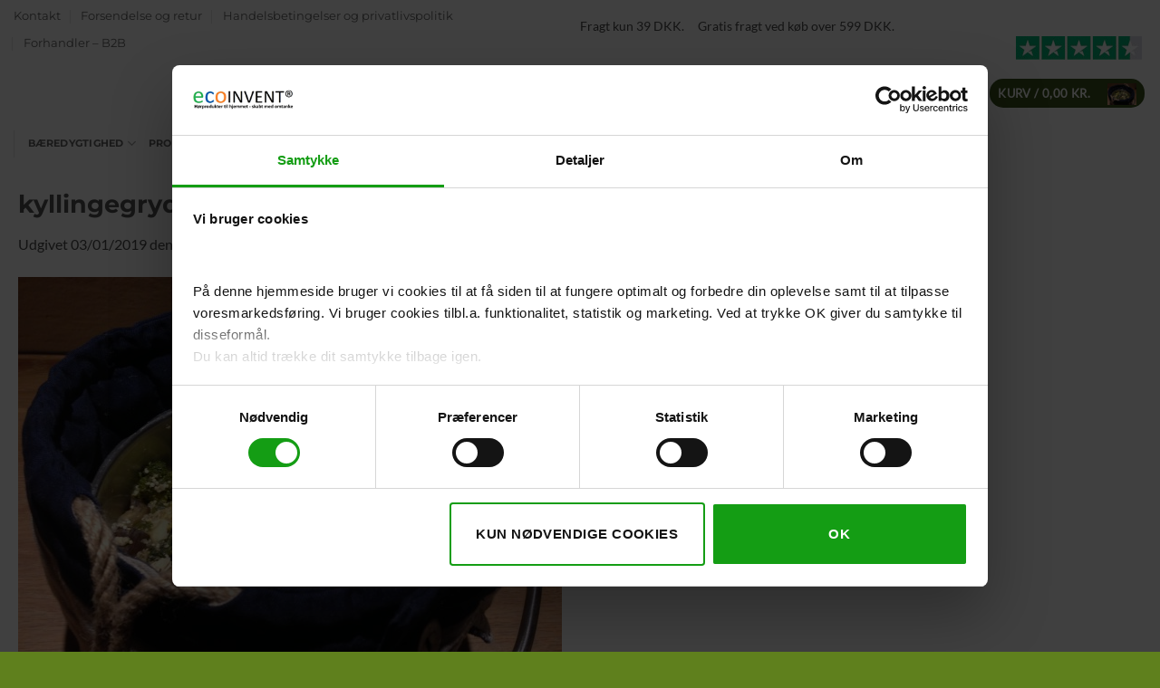

--- FILE ---
content_type: text/html; charset=UTF-8
request_url: https://www.ecoinvent.dk/kyllingegryde_ecokube_2_600/
body_size: 31655
content:
<!DOCTYPE html>
<html dir="ltr" lang="da-DK" prefix="og: https://ogp.me/ns#" class="loading-site no-js">
<head><meta charset="UTF-8" /><script>if(navigator.userAgent.match(/MSIE|Internet Explorer/i)||navigator.userAgent.match(/Trident\/7\..*?rv:11/i)){var href=document.location.href;if(!href.match(/[?&]nowprocket/)){if(href.indexOf("?")==-1){if(href.indexOf("#")==-1){document.location.href=href+"?nowprocket=1"}else{document.location.href=href.replace("#","?nowprocket=1#")}}else{if(href.indexOf("#")==-1){document.location.href=href+"&nowprocket=1"}else{document.location.href=href.replace("#","&nowprocket=1#")}}}}</script><script>(()=>{class RocketLazyLoadScripts{constructor(){this.v="2.0.4",this.userEvents=["keydown","keyup","mousedown","mouseup","mousemove","mouseover","mouseout","touchmove","touchstart","touchend","touchcancel","wheel","click","dblclick","input"],this.attributeEvents=["onblur","onclick","oncontextmenu","ondblclick","onfocus","onmousedown","onmouseenter","onmouseleave","onmousemove","onmouseout","onmouseover","onmouseup","onmousewheel","onscroll","onsubmit"]}async t(){this.i(),this.o(),/iP(ad|hone)/.test(navigator.userAgent)&&this.h(),this.u(),this.l(this),this.m(),this.k(this),this.p(this),this._(),await Promise.all([this.R(),this.L()]),this.lastBreath=Date.now(),this.S(this),this.P(),this.D(),this.O(),this.M(),await this.C(this.delayedScripts.normal),await this.C(this.delayedScripts.defer),await this.C(this.delayedScripts.async),await this.T(),await this.F(),await this.j(),await this.A(),window.dispatchEvent(new Event("rocket-allScriptsLoaded")),this.everythingLoaded=!0,this.lastTouchEnd&&await new Promise(t=>setTimeout(t,500-Date.now()+this.lastTouchEnd)),this.I(),this.H(),this.U(),this.W()}i(){this.CSPIssue=sessionStorage.getItem("rocketCSPIssue"),document.addEventListener("securitypolicyviolation",t=>{this.CSPIssue||"script-src-elem"!==t.violatedDirective||"data"!==t.blockedURI||(this.CSPIssue=!0,sessionStorage.setItem("rocketCSPIssue",!0))},{isRocket:!0})}o(){window.addEventListener("pageshow",t=>{this.persisted=t.persisted,this.realWindowLoadedFired=!0},{isRocket:!0}),window.addEventListener("pagehide",()=>{this.onFirstUserAction=null},{isRocket:!0})}h(){let t;function e(e){t=e}window.addEventListener("touchstart",e,{isRocket:!0}),window.addEventListener("touchend",function i(o){o.changedTouches[0]&&t.changedTouches[0]&&Math.abs(o.changedTouches[0].pageX-t.changedTouches[0].pageX)<10&&Math.abs(o.changedTouches[0].pageY-t.changedTouches[0].pageY)<10&&o.timeStamp-t.timeStamp<200&&(window.removeEventListener("touchstart",e,{isRocket:!0}),window.removeEventListener("touchend",i,{isRocket:!0}),"INPUT"===o.target.tagName&&"text"===o.target.type||(o.target.dispatchEvent(new TouchEvent("touchend",{target:o.target,bubbles:!0})),o.target.dispatchEvent(new MouseEvent("mouseover",{target:o.target,bubbles:!0})),o.target.dispatchEvent(new PointerEvent("click",{target:o.target,bubbles:!0,cancelable:!0,detail:1,clientX:o.changedTouches[0].clientX,clientY:o.changedTouches[0].clientY})),event.preventDefault()))},{isRocket:!0})}q(t){this.userActionTriggered||("mousemove"!==t.type||this.firstMousemoveIgnored?"keyup"===t.type||"mouseover"===t.type||"mouseout"===t.type||(this.userActionTriggered=!0,this.onFirstUserAction&&this.onFirstUserAction()):this.firstMousemoveIgnored=!0),"click"===t.type&&t.preventDefault(),t.stopPropagation(),t.stopImmediatePropagation(),"touchstart"===this.lastEvent&&"touchend"===t.type&&(this.lastTouchEnd=Date.now()),"click"===t.type&&(this.lastTouchEnd=0),this.lastEvent=t.type,t.composedPath&&t.composedPath()[0].getRootNode()instanceof ShadowRoot&&(t.rocketTarget=t.composedPath()[0]),this.savedUserEvents.push(t)}u(){this.savedUserEvents=[],this.userEventHandler=this.q.bind(this),this.userEvents.forEach(t=>window.addEventListener(t,this.userEventHandler,{passive:!1,isRocket:!0})),document.addEventListener("visibilitychange",this.userEventHandler,{isRocket:!0})}U(){this.userEvents.forEach(t=>window.removeEventListener(t,this.userEventHandler,{passive:!1,isRocket:!0})),document.removeEventListener("visibilitychange",this.userEventHandler,{isRocket:!0}),this.savedUserEvents.forEach(t=>{(t.rocketTarget||t.target).dispatchEvent(new window[t.constructor.name](t.type,t))})}m(){const t="return false",e=Array.from(this.attributeEvents,t=>"data-rocket-"+t),i="["+this.attributeEvents.join("],[")+"]",o="[data-rocket-"+this.attributeEvents.join("],[data-rocket-")+"]",s=(e,i,o)=>{o&&o!==t&&(e.setAttribute("data-rocket-"+i,o),e["rocket"+i]=new Function("event",o),e.setAttribute(i,t))};new MutationObserver(t=>{for(const n of t)"attributes"===n.type&&(n.attributeName.startsWith("data-rocket-")||this.everythingLoaded?n.attributeName.startsWith("data-rocket-")&&this.everythingLoaded&&this.N(n.target,n.attributeName.substring(12)):s(n.target,n.attributeName,n.target.getAttribute(n.attributeName))),"childList"===n.type&&n.addedNodes.forEach(t=>{if(t.nodeType===Node.ELEMENT_NODE)if(this.everythingLoaded)for(const i of[t,...t.querySelectorAll(o)])for(const t of i.getAttributeNames())e.includes(t)&&this.N(i,t.substring(12));else for(const e of[t,...t.querySelectorAll(i)])for(const t of e.getAttributeNames())this.attributeEvents.includes(t)&&s(e,t,e.getAttribute(t))})}).observe(document,{subtree:!0,childList:!0,attributeFilter:[...this.attributeEvents,...e]})}I(){this.attributeEvents.forEach(t=>{document.querySelectorAll("[data-rocket-"+t+"]").forEach(e=>{this.N(e,t)})})}N(t,e){const i=t.getAttribute("data-rocket-"+e);i&&(t.setAttribute(e,i),t.removeAttribute("data-rocket-"+e))}k(t){Object.defineProperty(HTMLElement.prototype,"onclick",{get(){return this.rocketonclick||null},set(e){this.rocketonclick=e,this.setAttribute(t.everythingLoaded?"onclick":"data-rocket-onclick","this.rocketonclick(event)")}})}S(t){function e(e,i){let o=e[i];e[i]=null,Object.defineProperty(e,i,{get:()=>o,set(s){t.everythingLoaded?o=s:e["rocket"+i]=o=s}})}e(document,"onreadystatechange"),e(window,"onload"),e(window,"onpageshow");try{Object.defineProperty(document,"readyState",{get:()=>t.rocketReadyState,set(e){t.rocketReadyState=e},configurable:!0}),document.readyState="loading"}catch(t){console.log("WPRocket DJE readyState conflict, bypassing")}}l(t){this.originalAddEventListener=EventTarget.prototype.addEventListener,this.originalRemoveEventListener=EventTarget.prototype.removeEventListener,this.savedEventListeners=[],EventTarget.prototype.addEventListener=function(e,i,o){o&&o.isRocket||!t.B(e,this)&&!t.userEvents.includes(e)||t.B(e,this)&&!t.userActionTriggered||e.startsWith("rocket-")||t.everythingLoaded?t.originalAddEventListener.call(this,e,i,o):(t.savedEventListeners.push({target:this,remove:!1,type:e,func:i,options:o}),"mouseenter"!==e&&"mouseleave"!==e||t.originalAddEventListener.call(this,e,t.savedUserEvents.push,o))},EventTarget.prototype.removeEventListener=function(e,i,o){o&&o.isRocket||!t.B(e,this)&&!t.userEvents.includes(e)||t.B(e,this)&&!t.userActionTriggered||e.startsWith("rocket-")||t.everythingLoaded?t.originalRemoveEventListener.call(this,e,i,o):t.savedEventListeners.push({target:this,remove:!0,type:e,func:i,options:o})}}J(t,e){this.savedEventListeners=this.savedEventListeners.filter(i=>{let o=i.type,s=i.target||window;return e!==o||t!==s||(this.B(o,s)&&(i.type="rocket-"+o),this.$(i),!1)})}H(){EventTarget.prototype.addEventListener=this.originalAddEventListener,EventTarget.prototype.removeEventListener=this.originalRemoveEventListener,this.savedEventListeners.forEach(t=>this.$(t))}$(t){t.remove?this.originalRemoveEventListener.call(t.target,t.type,t.func,t.options):this.originalAddEventListener.call(t.target,t.type,t.func,t.options)}p(t){let e;function i(e){return t.everythingLoaded?e:e.split(" ").map(t=>"load"===t||t.startsWith("load.")?"rocket-jquery-load":t).join(" ")}function o(o){function s(e){const s=o.fn[e];o.fn[e]=o.fn.init.prototype[e]=function(){return this[0]===window&&t.userActionTriggered&&("string"==typeof arguments[0]||arguments[0]instanceof String?arguments[0]=i(arguments[0]):"object"==typeof arguments[0]&&Object.keys(arguments[0]).forEach(t=>{const e=arguments[0][t];delete arguments[0][t],arguments[0][i(t)]=e})),s.apply(this,arguments),this}}if(o&&o.fn&&!t.allJQueries.includes(o)){const e={DOMContentLoaded:[],"rocket-DOMContentLoaded":[]};for(const t in e)document.addEventListener(t,()=>{e[t].forEach(t=>t())},{isRocket:!0});o.fn.ready=o.fn.init.prototype.ready=function(i){function s(){parseInt(o.fn.jquery)>2?setTimeout(()=>i.bind(document)(o)):i.bind(document)(o)}return"function"==typeof i&&(t.realDomReadyFired?!t.userActionTriggered||t.fauxDomReadyFired?s():e["rocket-DOMContentLoaded"].push(s):e.DOMContentLoaded.push(s)),o([])},s("on"),s("one"),s("off"),t.allJQueries.push(o)}e=o}t.allJQueries=[],o(window.jQuery),Object.defineProperty(window,"jQuery",{get:()=>e,set(t){o(t)}})}P(){const t=new Map;document.write=document.writeln=function(e){const i=document.currentScript,o=document.createRange(),s=i.parentElement;let n=t.get(i);void 0===n&&(n=i.nextSibling,t.set(i,n));const c=document.createDocumentFragment();o.setStart(c,0),c.appendChild(o.createContextualFragment(e)),s.insertBefore(c,n)}}async R(){return new Promise(t=>{this.userActionTriggered?t():this.onFirstUserAction=t})}async L(){return new Promise(t=>{document.addEventListener("DOMContentLoaded",()=>{this.realDomReadyFired=!0,t()},{isRocket:!0})})}async j(){return this.realWindowLoadedFired?Promise.resolve():new Promise(t=>{window.addEventListener("load",t,{isRocket:!0})})}M(){this.pendingScripts=[];this.scriptsMutationObserver=new MutationObserver(t=>{for(const e of t)e.addedNodes.forEach(t=>{"SCRIPT"!==t.tagName||t.noModule||t.isWPRocket||this.pendingScripts.push({script:t,promise:new Promise(e=>{const i=()=>{const i=this.pendingScripts.findIndex(e=>e.script===t);i>=0&&this.pendingScripts.splice(i,1),e()};t.addEventListener("load",i,{isRocket:!0}),t.addEventListener("error",i,{isRocket:!0}),setTimeout(i,1e3)})})})}),this.scriptsMutationObserver.observe(document,{childList:!0,subtree:!0})}async F(){await this.X(),this.pendingScripts.length?(await this.pendingScripts[0].promise,await this.F()):this.scriptsMutationObserver.disconnect()}D(){this.delayedScripts={normal:[],async:[],defer:[]},document.querySelectorAll("script[type$=rocketlazyloadscript]").forEach(t=>{t.hasAttribute("data-rocket-src")?t.hasAttribute("async")&&!1!==t.async?this.delayedScripts.async.push(t):t.hasAttribute("defer")&&!1!==t.defer||"module"===t.getAttribute("data-rocket-type")?this.delayedScripts.defer.push(t):this.delayedScripts.normal.push(t):this.delayedScripts.normal.push(t)})}async _(){await this.L();let t=[];document.querySelectorAll("script[type$=rocketlazyloadscript][data-rocket-src]").forEach(e=>{let i=e.getAttribute("data-rocket-src");if(i&&!i.startsWith("data:")){i.startsWith("//")&&(i=location.protocol+i);try{const o=new URL(i).origin;o!==location.origin&&t.push({src:o,crossOrigin:e.crossOrigin||"module"===e.getAttribute("data-rocket-type")})}catch(t){}}}),t=[...new Map(t.map(t=>[JSON.stringify(t),t])).values()],this.Y(t,"preconnect")}async G(t){if(await this.K(),!0!==t.noModule||!("noModule"in HTMLScriptElement.prototype))return new Promise(e=>{let i;function o(){(i||t).setAttribute("data-rocket-status","executed"),e()}try{if(navigator.userAgent.includes("Firefox/")||""===navigator.vendor||this.CSPIssue)i=document.createElement("script"),[...t.attributes].forEach(t=>{let e=t.nodeName;"type"!==e&&("data-rocket-type"===e&&(e="type"),"data-rocket-src"===e&&(e="src"),i.setAttribute(e,t.nodeValue))}),t.text&&(i.text=t.text),t.nonce&&(i.nonce=t.nonce),i.hasAttribute("src")?(i.addEventListener("load",o,{isRocket:!0}),i.addEventListener("error",()=>{i.setAttribute("data-rocket-status","failed-network"),e()},{isRocket:!0}),setTimeout(()=>{i.isConnected||e()},1)):(i.text=t.text,o()),i.isWPRocket=!0,t.parentNode.replaceChild(i,t);else{const i=t.getAttribute("data-rocket-type"),s=t.getAttribute("data-rocket-src");i?(t.type=i,t.removeAttribute("data-rocket-type")):t.removeAttribute("type"),t.addEventListener("load",o,{isRocket:!0}),t.addEventListener("error",i=>{this.CSPIssue&&i.target.src.startsWith("data:")?(console.log("WPRocket: CSP fallback activated"),t.removeAttribute("src"),this.G(t).then(e)):(t.setAttribute("data-rocket-status","failed-network"),e())},{isRocket:!0}),s?(t.fetchPriority="high",t.removeAttribute("data-rocket-src"),t.src=s):t.src="data:text/javascript;base64,"+window.btoa(unescape(encodeURIComponent(t.text)))}}catch(i){t.setAttribute("data-rocket-status","failed-transform"),e()}});t.setAttribute("data-rocket-status","skipped")}async C(t){const e=t.shift();return e?(e.isConnected&&await this.G(e),this.C(t)):Promise.resolve()}O(){this.Y([...this.delayedScripts.normal,...this.delayedScripts.defer,...this.delayedScripts.async],"preload")}Y(t,e){this.trash=this.trash||[];let i=!0;var o=document.createDocumentFragment();t.forEach(t=>{const s=t.getAttribute&&t.getAttribute("data-rocket-src")||t.src;if(s&&!s.startsWith("data:")){const n=document.createElement("link");n.href=s,n.rel=e,"preconnect"!==e&&(n.as="script",n.fetchPriority=i?"high":"low"),t.getAttribute&&"module"===t.getAttribute("data-rocket-type")&&(n.crossOrigin=!0),t.crossOrigin&&(n.crossOrigin=t.crossOrigin),t.integrity&&(n.integrity=t.integrity),t.nonce&&(n.nonce=t.nonce),o.appendChild(n),this.trash.push(n),i=!1}}),document.head.appendChild(o)}W(){this.trash.forEach(t=>t.remove())}async T(){try{document.readyState="interactive"}catch(t){}this.fauxDomReadyFired=!0;try{await this.K(),this.J(document,"readystatechange"),document.dispatchEvent(new Event("rocket-readystatechange")),await this.K(),document.rocketonreadystatechange&&document.rocketonreadystatechange(),await this.K(),this.J(document,"DOMContentLoaded"),document.dispatchEvent(new Event("rocket-DOMContentLoaded")),await this.K(),this.J(window,"DOMContentLoaded"),window.dispatchEvent(new Event("rocket-DOMContentLoaded"))}catch(t){console.error(t)}}async A(){try{document.readyState="complete"}catch(t){}try{await this.K(),this.J(document,"readystatechange"),document.dispatchEvent(new Event("rocket-readystatechange")),await this.K(),document.rocketonreadystatechange&&document.rocketonreadystatechange(),await this.K(),this.J(window,"load"),window.dispatchEvent(new Event("rocket-load")),await this.K(),window.rocketonload&&window.rocketonload(),await this.K(),this.allJQueries.forEach(t=>t(window).trigger("rocket-jquery-load")),await this.K(),this.J(window,"pageshow");const t=new Event("rocket-pageshow");t.persisted=this.persisted,window.dispatchEvent(t),await this.K(),window.rocketonpageshow&&window.rocketonpageshow({persisted:this.persisted})}catch(t){console.error(t)}}async K(){Date.now()-this.lastBreath>45&&(await this.X(),this.lastBreath=Date.now())}async X(){return document.hidden?new Promise(t=>setTimeout(t)):new Promise(t=>requestAnimationFrame(t))}B(t,e){return e===document&&"readystatechange"===t||(e===document&&"DOMContentLoaded"===t||(e===window&&"DOMContentLoaded"===t||(e===window&&"load"===t||e===window&&"pageshow"===t)))}static run(){(new RocketLazyLoadScripts).t()}}RocketLazyLoadScripts.run()})();</script>
	
	<link rel="profile" href="http://gmpg.org/xfn/11" />
	<link rel="pingback" href="https://www.ecoinvent.dk/xmlrpc.php" />

	<script type="rocketlazyloadscript">(function(html){html.className = html.className.replace(/\bno-js\b/,'js')})(document.documentElement);</script>
<title>kyllingegryde_ecokube_2_600 | ecoinvent</title>

		<!-- All in One SEO Pro 4.9.3 - aioseo.com -->
	<meta name="robots" content="max-image-preview:large" />
	<meta name="author" content="ecoINVENT"/>
	<meta name="google-site-verification" content="1xegw7Go40PJw6sEnhG0zJWuF7fOMUu0Cgs7ZJ64bmc" />
	<link rel="canonical" href="https://www.ecoinvent.dk/kyllingegryde_ecokube_2_600/" />
	<meta name="generator" content="All in One SEO Pro (AIOSEO) 4.9.3" />
		<meta property="og:locale" content="da_DK" />
		<meta property="og:site_name" content="ecoinvent" />
		<meta property="og:type" content="article" />
		<meta property="og:title" content="kyllingegryde_ecokube_2_600 | ecoinvent" />
		<meta property="og:url" content="https://www.ecoinvent.dk/kyllingegryde_ecokube_2_600/" />
		<meta property="fb:app_id" content="975415965997439" />
		<meta property="fb:admins" content="581537052300213" />
		<meta property="og:image" content="https://www.ecoinvent.dk/wp-content/uploads/2021/04/Hoerserviet-nature-4.jpg" />
		<meta property="og:image:secure_url" content="https://www.ecoinvent.dk/wp-content/uploads/2021/04/Hoerserviet-nature-4.jpg" />
		<meta property="og:image:width" content="600" />
		<meta property="og:image:height" content="600" />
		<meta property="article:published_time" content="2019-01-03T12:33:21+00:00" />
		<meta property="article:modified_time" content="2019-01-03T12:33:21+00:00" />
		<meta property="article:publisher" content="https://www.facebook.com/ecoinvent.dk/" />
		<meta name="twitter:card" content="summary" />
		<meta name="twitter:title" content="kyllingegryde_ecokube_2_600 | ecoinvent" />
		<meta name="twitter:image" content="https://www.ecoinvent.dk/wp-content/uploads/2021/04/Hoerserviet-nature-4.jpg" />
		<script type="application/ld+json" class="aioseo-schema">
			{"@context":"https:\/\/schema.org","@graph":[{"@type":"BreadcrumbList","@id":"https:\/\/www.ecoinvent.dk\/kyllingegryde_ecokube_2_600\/#breadcrumblist","itemListElement":[{"@type":"ListItem","@id":"https:\/\/www.ecoinvent.dk#listItem","position":1,"name":"Home","item":"https:\/\/www.ecoinvent.dk","nextItem":{"@type":"ListItem","@id":"https:\/\/www.ecoinvent.dk\/kyllingegryde_ecokube_2_600\/#listItem","name":"kyllingegryde_ecokube_2_600"}},{"@type":"ListItem","@id":"https:\/\/www.ecoinvent.dk\/kyllingegryde_ecokube_2_600\/#listItem","position":2,"name":"kyllingegryde_ecokube_2_600","previousItem":{"@type":"ListItem","@id":"https:\/\/www.ecoinvent.dk#listItem","name":"Home"}}]},{"@type":"ItemPage","@id":"https:\/\/www.ecoinvent.dk\/kyllingegryde_ecokube_2_600\/#itempage","url":"https:\/\/www.ecoinvent.dk\/kyllingegryde_ecokube_2_600\/","name":"kyllingegryde_ecokube_2_600 | ecoinvent","inLanguage":"da-DK","isPartOf":{"@id":"https:\/\/www.ecoinvent.dk\/#website"},"breadcrumb":{"@id":"https:\/\/www.ecoinvent.dk\/kyllingegryde_ecokube_2_600\/#breadcrumblist"},"author":{"@id":"https:\/\/www.ecoinvent.dk\/author\/hanmai\/#author"},"creator":{"@id":"https:\/\/www.ecoinvent.dk\/author\/hanmai\/#author"},"datePublished":"2019-01-03T13:33:21+01:00","dateModified":"2019-01-03T13:33:21+01:00"},{"@type":"Organization","@id":"https:\/\/www.ecoinvent.dk\/#organization","name":"ecoinvent","description":"H\u00f8rprodukter skabt med omtanke","url":"https:\/\/www.ecoinvent.dk\/","telephone":"+4530114423","logo":{"@type":"ImageObject","url":"https:\/\/www.ecoinvent.dk\/wp-content\/uploads\/2019\/01\/kyllingegryde_ecokube_2_600.jpg","@id":"https:\/\/www.ecoinvent.dk\/kyllingegryde_ecokube_2_600\/#organizationLogo"},"image":{"@id":"https:\/\/www.ecoinvent.dk\/kyllingegryde_ecokube_2_600\/#organizationLogo"},"sameAs":["https:\/\/www.instagram.com\/ecoinvent\/","https:\/\/www.pinterest.dk\/EcoinventDK\/_created\/"]},{"@type":"Person","@id":"https:\/\/www.ecoinvent.dk\/author\/hanmai\/#author","url":"https:\/\/www.ecoinvent.dk\/author\/hanmai\/","name":"ecoINVENT","image":{"@type":"ImageObject","url":"https:\/\/secure.gravatar.com\/avatar\/f8be02eb66aa155cfb07d5dd149ff48a14a14f4a86787dfb85902d955f9e1327?s=96&d=mm&r=pg"}},{"@type":"WebPage","@id":"https:\/\/www.ecoinvent.dk\/kyllingegryde_ecokube_2_600\/#webpage","url":"https:\/\/www.ecoinvent.dk\/kyllingegryde_ecokube_2_600\/","name":"kyllingegryde_ecokube_2_600 | ecoinvent","inLanguage":"da-DK","isPartOf":{"@id":"https:\/\/www.ecoinvent.dk\/#website"},"breadcrumb":{"@id":"https:\/\/www.ecoinvent.dk\/kyllingegryde_ecokube_2_600\/#breadcrumblist"},"author":{"@id":"https:\/\/www.ecoinvent.dk\/author\/hanmai\/#author"},"creator":{"@id":"https:\/\/www.ecoinvent.dk\/author\/hanmai\/#author"},"datePublished":"2019-01-03T13:33:21+01:00","dateModified":"2019-01-03T13:33:21+01:00"},{"@type":"WebSite","@id":"https:\/\/www.ecoinvent.dk\/#website","url":"https:\/\/www.ecoinvent.dk\/","name":"ecoinvent","description":"H\u00f8rprodukter skabt med omtanke","inLanguage":"da-DK","publisher":{"@id":"https:\/\/www.ecoinvent.dk\/#organization"}}]}
		</script>
		<!-- All in One SEO Pro -->


<!-- Google Tag Manager for WordPress by gtm4wp.com -->
<script data-cfasync="false" data-pagespeed-no-defer data-cookieconsent="ignore">
	var gtm4wp_datalayer_name = "dataLayer";
	var dataLayer = dataLayer || [];
	const gtm4wp_use_sku_instead = 0;
	const gtm4wp_currency = 'DKK';
	const gtm4wp_product_per_impression = 10;
	const gtm4wp_clear_ecommerce = true;
	const gtm4wp_datalayer_max_timeout = 2000;
</script>
<!-- End Google Tag Manager for WordPress by gtm4wp.com --><meta name="viewport" content="width=device-width, initial-scale=1" />
<link rel='prefetch' href='https://www.ecoinvent.dk/wp-content/themes/flatsome/assets/js/flatsome.js?ver=e2eddd6c228105dac048' />
<link rel='prefetch' href='https://www.ecoinvent.dk/wp-content/themes/flatsome/assets/js/chunk.slider.js?ver=3.20.4' />
<link rel='prefetch' href='https://www.ecoinvent.dk/wp-content/themes/flatsome/assets/js/chunk.popups.js?ver=3.20.4' />
<link rel='prefetch' href='https://www.ecoinvent.dk/wp-content/themes/flatsome/assets/js/chunk.tooltips.js?ver=3.20.4' />
<link rel='prefetch' href='https://www.ecoinvent.dk/wp-content/themes/flatsome/assets/js/woocommerce.js?ver=1c9be63d628ff7c3ff4c' />
<link rel="alternate" type="application/rss+xml" title="ecoinvent &raquo; Feed" href="https://www.ecoinvent.dk/feed/" />
<link rel="alternate" type="application/rss+xml" title="ecoinvent &raquo;-kommentar-feed" href="https://www.ecoinvent.dk/comments/feed/" />
<link rel="alternate" title="oEmbed (JSON)" type="application/json+oembed" href="https://www.ecoinvent.dk/wp-json/oembed/1.0/embed?url=https%3A%2F%2Fwww.ecoinvent.dk%2Fkyllingegryde_ecokube_2_600%2F" />
<link rel="alternate" title="oEmbed (XML)" type="text/xml+oembed" href="https://www.ecoinvent.dk/wp-json/oembed/1.0/embed?url=https%3A%2F%2Fwww.ecoinvent.dk%2Fkyllingegryde_ecokube_2_600%2F&#038;format=xml" />
<style id='wp-img-auto-sizes-contain-inline-css' type='text/css'>
img:is([sizes=auto i],[sizes^="auto," i]){contain-intrinsic-size:3000px 1500px}
/*# sourceURL=wp-img-auto-sizes-contain-inline-css */
</style>
<link data-minify="1" rel='stylesheet' id='shipmondo-service-point-selector-block-style-css' href='https://www.ecoinvent.dk/wp-content/cache/min/1/wp-content/plugins/pakkelabels-for-woocommerce/public/build/blocks/service-point-selector/style-view.css?ver=1766235309' type='text/css' media='all' />
<style id='wp-emoji-styles-inline-css' type='text/css'>

	img.wp-smiley, img.emoji {
		display: inline !important;
		border: none !important;
		box-shadow: none !important;
		height: 1em !important;
		width: 1em !important;
		margin: 0 0.07em !important;
		vertical-align: -0.1em !important;
		background: none !important;
		padding: 0 !important;
	}
/*# sourceURL=wp-emoji-styles-inline-css */
</style>
<style id='wp-block-library-inline-css' type='text/css'>
:root{--wp-block-synced-color:#7a00df;--wp-block-synced-color--rgb:122,0,223;--wp-bound-block-color:var(--wp-block-synced-color);--wp-editor-canvas-background:#ddd;--wp-admin-theme-color:#007cba;--wp-admin-theme-color--rgb:0,124,186;--wp-admin-theme-color-darker-10:#006ba1;--wp-admin-theme-color-darker-10--rgb:0,107,160.5;--wp-admin-theme-color-darker-20:#005a87;--wp-admin-theme-color-darker-20--rgb:0,90,135;--wp-admin-border-width-focus:2px}@media (min-resolution:192dpi){:root{--wp-admin-border-width-focus:1.5px}}.wp-element-button{cursor:pointer}:root .has-very-light-gray-background-color{background-color:#eee}:root .has-very-dark-gray-background-color{background-color:#313131}:root .has-very-light-gray-color{color:#eee}:root .has-very-dark-gray-color{color:#313131}:root .has-vivid-green-cyan-to-vivid-cyan-blue-gradient-background{background:linear-gradient(135deg,#00d084,#0693e3)}:root .has-purple-crush-gradient-background{background:linear-gradient(135deg,#34e2e4,#4721fb 50%,#ab1dfe)}:root .has-hazy-dawn-gradient-background{background:linear-gradient(135deg,#faaca8,#dad0ec)}:root .has-subdued-olive-gradient-background{background:linear-gradient(135deg,#fafae1,#67a671)}:root .has-atomic-cream-gradient-background{background:linear-gradient(135deg,#fdd79a,#004a59)}:root .has-nightshade-gradient-background{background:linear-gradient(135deg,#330968,#31cdcf)}:root .has-midnight-gradient-background{background:linear-gradient(135deg,#020381,#2874fc)}:root{--wp--preset--font-size--normal:16px;--wp--preset--font-size--huge:42px}.has-regular-font-size{font-size:1em}.has-larger-font-size{font-size:2.625em}.has-normal-font-size{font-size:var(--wp--preset--font-size--normal)}.has-huge-font-size{font-size:var(--wp--preset--font-size--huge)}.has-text-align-center{text-align:center}.has-text-align-left{text-align:left}.has-text-align-right{text-align:right}.has-fit-text{white-space:nowrap!important}#end-resizable-editor-section{display:none}.aligncenter{clear:both}.items-justified-left{justify-content:flex-start}.items-justified-center{justify-content:center}.items-justified-right{justify-content:flex-end}.items-justified-space-between{justify-content:space-between}.screen-reader-text{border:0;clip-path:inset(50%);height:1px;margin:-1px;overflow:hidden;padding:0;position:absolute;width:1px;word-wrap:normal!important}.screen-reader-text:focus{background-color:#ddd;clip-path:none;color:#444;display:block;font-size:1em;height:auto;left:5px;line-height:normal;padding:15px 23px 14px;text-decoration:none;top:5px;width:auto;z-index:100000}html :where(.has-border-color){border-style:solid}html :where([style*=border-top-color]){border-top-style:solid}html :where([style*=border-right-color]){border-right-style:solid}html :where([style*=border-bottom-color]){border-bottom-style:solid}html :where([style*=border-left-color]){border-left-style:solid}html :where([style*=border-width]){border-style:solid}html :where([style*=border-top-width]){border-top-style:solid}html :where([style*=border-right-width]){border-right-style:solid}html :where([style*=border-bottom-width]){border-bottom-style:solid}html :where([style*=border-left-width]){border-left-style:solid}html :where(img[class*=wp-image-]){height:auto;max-width:100%}:where(figure){margin:0 0 1em}html :where(.is-position-sticky){--wp-admin--admin-bar--position-offset:var(--wp-admin--admin-bar--height,0px)}@media screen and (max-width:600px){html :where(.is-position-sticky){--wp-admin--admin-bar--position-offset:0px}}

/*# sourceURL=wp-block-library-inline-css */
</style><link data-minify="1" rel='stylesheet' id='wc-blocks-style-css' href='https://www.ecoinvent.dk/wp-content/cache/min/1/wp-content/plugins/woocommerce/assets/client/blocks/wc-blocks.css?ver=1766235309' type='text/css' media='all' />
<style id='global-styles-inline-css' type='text/css'>
:root{--wp--preset--aspect-ratio--square: 1;--wp--preset--aspect-ratio--4-3: 4/3;--wp--preset--aspect-ratio--3-4: 3/4;--wp--preset--aspect-ratio--3-2: 3/2;--wp--preset--aspect-ratio--2-3: 2/3;--wp--preset--aspect-ratio--16-9: 16/9;--wp--preset--aspect-ratio--9-16: 9/16;--wp--preset--color--black: #000000;--wp--preset--color--cyan-bluish-gray: #abb8c3;--wp--preset--color--white: #ffffff;--wp--preset--color--pale-pink: #f78da7;--wp--preset--color--vivid-red: #cf2e2e;--wp--preset--color--luminous-vivid-orange: #ff6900;--wp--preset--color--luminous-vivid-amber: #fcb900;--wp--preset--color--light-green-cyan: #7bdcb5;--wp--preset--color--vivid-green-cyan: #00d084;--wp--preset--color--pale-cyan-blue: #8ed1fc;--wp--preset--color--vivid-cyan-blue: #0693e3;--wp--preset--color--vivid-purple: #9b51e0;--wp--preset--color--primary: #3a541b;--wp--preset--color--secondary: #5f801d;--wp--preset--color--success: #627D47;--wp--preset--color--alert: #b20000;--wp--preset--gradient--vivid-cyan-blue-to-vivid-purple: linear-gradient(135deg,rgb(6,147,227) 0%,rgb(155,81,224) 100%);--wp--preset--gradient--light-green-cyan-to-vivid-green-cyan: linear-gradient(135deg,rgb(122,220,180) 0%,rgb(0,208,130) 100%);--wp--preset--gradient--luminous-vivid-amber-to-luminous-vivid-orange: linear-gradient(135deg,rgb(252,185,0) 0%,rgb(255,105,0) 100%);--wp--preset--gradient--luminous-vivid-orange-to-vivid-red: linear-gradient(135deg,rgb(255,105,0) 0%,rgb(207,46,46) 100%);--wp--preset--gradient--very-light-gray-to-cyan-bluish-gray: linear-gradient(135deg,rgb(238,238,238) 0%,rgb(169,184,195) 100%);--wp--preset--gradient--cool-to-warm-spectrum: linear-gradient(135deg,rgb(74,234,220) 0%,rgb(151,120,209) 20%,rgb(207,42,186) 40%,rgb(238,44,130) 60%,rgb(251,105,98) 80%,rgb(254,248,76) 100%);--wp--preset--gradient--blush-light-purple: linear-gradient(135deg,rgb(255,206,236) 0%,rgb(152,150,240) 100%);--wp--preset--gradient--blush-bordeaux: linear-gradient(135deg,rgb(254,205,165) 0%,rgb(254,45,45) 50%,rgb(107,0,62) 100%);--wp--preset--gradient--luminous-dusk: linear-gradient(135deg,rgb(255,203,112) 0%,rgb(199,81,192) 50%,rgb(65,88,208) 100%);--wp--preset--gradient--pale-ocean: linear-gradient(135deg,rgb(255,245,203) 0%,rgb(182,227,212) 50%,rgb(51,167,181) 100%);--wp--preset--gradient--electric-grass: linear-gradient(135deg,rgb(202,248,128) 0%,rgb(113,206,126) 100%);--wp--preset--gradient--midnight: linear-gradient(135deg,rgb(2,3,129) 0%,rgb(40,116,252) 100%);--wp--preset--font-size--small: 13px;--wp--preset--font-size--medium: 20px;--wp--preset--font-size--large: 36px;--wp--preset--font-size--x-large: 42px;--wp--preset--spacing--20: 0.44rem;--wp--preset--spacing--30: 0.67rem;--wp--preset--spacing--40: 1rem;--wp--preset--spacing--50: 1.5rem;--wp--preset--spacing--60: 2.25rem;--wp--preset--spacing--70: 3.38rem;--wp--preset--spacing--80: 5.06rem;--wp--preset--shadow--natural: 6px 6px 9px rgba(0, 0, 0, 0.2);--wp--preset--shadow--deep: 12px 12px 50px rgba(0, 0, 0, 0.4);--wp--preset--shadow--sharp: 6px 6px 0px rgba(0, 0, 0, 0.2);--wp--preset--shadow--outlined: 6px 6px 0px -3px rgb(255, 255, 255), 6px 6px rgb(0, 0, 0);--wp--preset--shadow--crisp: 6px 6px 0px rgb(0, 0, 0);}:where(body) { margin: 0; }.wp-site-blocks > .alignleft { float: left; margin-right: 2em; }.wp-site-blocks > .alignright { float: right; margin-left: 2em; }.wp-site-blocks > .aligncenter { justify-content: center; margin-left: auto; margin-right: auto; }:where(.is-layout-flex){gap: 0.5em;}:where(.is-layout-grid){gap: 0.5em;}.is-layout-flow > .alignleft{float: left;margin-inline-start: 0;margin-inline-end: 2em;}.is-layout-flow > .alignright{float: right;margin-inline-start: 2em;margin-inline-end: 0;}.is-layout-flow > .aligncenter{margin-left: auto !important;margin-right: auto !important;}.is-layout-constrained > .alignleft{float: left;margin-inline-start: 0;margin-inline-end: 2em;}.is-layout-constrained > .alignright{float: right;margin-inline-start: 2em;margin-inline-end: 0;}.is-layout-constrained > .aligncenter{margin-left: auto !important;margin-right: auto !important;}.is-layout-constrained > :where(:not(.alignleft):not(.alignright):not(.alignfull)){margin-left: auto !important;margin-right: auto !important;}body .is-layout-flex{display: flex;}.is-layout-flex{flex-wrap: wrap;align-items: center;}.is-layout-flex > :is(*, div){margin: 0;}body .is-layout-grid{display: grid;}.is-layout-grid > :is(*, div){margin: 0;}body{padding-top: 0px;padding-right: 0px;padding-bottom: 0px;padding-left: 0px;}a:where(:not(.wp-element-button)){text-decoration: none;}:root :where(.wp-element-button, .wp-block-button__link){background-color: #32373c;border-width: 0;color: #fff;font-family: inherit;font-size: inherit;font-style: inherit;font-weight: inherit;letter-spacing: inherit;line-height: inherit;padding-top: calc(0.667em + 2px);padding-right: calc(1.333em + 2px);padding-bottom: calc(0.667em + 2px);padding-left: calc(1.333em + 2px);text-decoration: none;text-transform: inherit;}.has-black-color{color: var(--wp--preset--color--black) !important;}.has-cyan-bluish-gray-color{color: var(--wp--preset--color--cyan-bluish-gray) !important;}.has-white-color{color: var(--wp--preset--color--white) !important;}.has-pale-pink-color{color: var(--wp--preset--color--pale-pink) !important;}.has-vivid-red-color{color: var(--wp--preset--color--vivid-red) !important;}.has-luminous-vivid-orange-color{color: var(--wp--preset--color--luminous-vivid-orange) !important;}.has-luminous-vivid-amber-color{color: var(--wp--preset--color--luminous-vivid-amber) !important;}.has-light-green-cyan-color{color: var(--wp--preset--color--light-green-cyan) !important;}.has-vivid-green-cyan-color{color: var(--wp--preset--color--vivid-green-cyan) !important;}.has-pale-cyan-blue-color{color: var(--wp--preset--color--pale-cyan-blue) !important;}.has-vivid-cyan-blue-color{color: var(--wp--preset--color--vivid-cyan-blue) !important;}.has-vivid-purple-color{color: var(--wp--preset--color--vivid-purple) !important;}.has-primary-color{color: var(--wp--preset--color--primary) !important;}.has-secondary-color{color: var(--wp--preset--color--secondary) !important;}.has-success-color{color: var(--wp--preset--color--success) !important;}.has-alert-color{color: var(--wp--preset--color--alert) !important;}.has-black-background-color{background-color: var(--wp--preset--color--black) !important;}.has-cyan-bluish-gray-background-color{background-color: var(--wp--preset--color--cyan-bluish-gray) !important;}.has-white-background-color{background-color: var(--wp--preset--color--white) !important;}.has-pale-pink-background-color{background-color: var(--wp--preset--color--pale-pink) !important;}.has-vivid-red-background-color{background-color: var(--wp--preset--color--vivid-red) !important;}.has-luminous-vivid-orange-background-color{background-color: var(--wp--preset--color--luminous-vivid-orange) !important;}.has-luminous-vivid-amber-background-color{background-color: var(--wp--preset--color--luminous-vivid-amber) !important;}.has-light-green-cyan-background-color{background-color: var(--wp--preset--color--light-green-cyan) !important;}.has-vivid-green-cyan-background-color{background-color: var(--wp--preset--color--vivid-green-cyan) !important;}.has-pale-cyan-blue-background-color{background-color: var(--wp--preset--color--pale-cyan-blue) !important;}.has-vivid-cyan-blue-background-color{background-color: var(--wp--preset--color--vivid-cyan-blue) !important;}.has-vivid-purple-background-color{background-color: var(--wp--preset--color--vivid-purple) !important;}.has-primary-background-color{background-color: var(--wp--preset--color--primary) !important;}.has-secondary-background-color{background-color: var(--wp--preset--color--secondary) !important;}.has-success-background-color{background-color: var(--wp--preset--color--success) !important;}.has-alert-background-color{background-color: var(--wp--preset--color--alert) !important;}.has-black-border-color{border-color: var(--wp--preset--color--black) !important;}.has-cyan-bluish-gray-border-color{border-color: var(--wp--preset--color--cyan-bluish-gray) !important;}.has-white-border-color{border-color: var(--wp--preset--color--white) !important;}.has-pale-pink-border-color{border-color: var(--wp--preset--color--pale-pink) !important;}.has-vivid-red-border-color{border-color: var(--wp--preset--color--vivid-red) !important;}.has-luminous-vivid-orange-border-color{border-color: var(--wp--preset--color--luminous-vivid-orange) !important;}.has-luminous-vivid-amber-border-color{border-color: var(--wp--preset--color--luminous-vivid-amber) !important;}.has-light-green-cyan-border-color{border-color: var(--wp--preset--color--light-green-cyan) !important;}.has-vivid-green-cyan-border-color{border-color: var(--wp--preset--color--vivid-green-cyan) !important;}.has-pale-cyan-blue-border-color{border-color: var(--wp--preset--color--pale-cyan-blue) !important;}.has-vivid-cyan-blue-border-color{border-color: var(--wp--preset--color--vivid-cyan-blue) !important;}.has-vivid-purple-border-color{border-color: var(--wp--preset--color--vivid-purple) !important;}.has-primary-border-color{border-color: var(--wp--preset--color--primary) !important;}.has-secondary-border-color{border-color: var(--wp--preset--color--secondary) !important;}.has-success-border-color{border-color: var(--wp--preset--color--success) !important;}.has-alert-border-color{border-color: var(--wp--preset--color--alert) !important;}.has-vivid-cyan-blue-to-vivid-purple-gradient-background{background: var(--wp--preset--gradient--vivid-cyan-blue-to-vivid-purple) !important;}.has-light-green-cyan-to-vivid-green-cyan-gradient-background{background: var(--wp--preset--gradient--light-green-cyan-to-vivid-green-cyan) !important;}.has-luminous-vivid-amber-to-luminous-vivid-orange-gradient-background{background: var(--wp--preset--gradient--luminous-vivid-amber-to-luminous-vivid-orange) !important;}.has-luminous-vivid-orange-to-vivid-red-gradient-background{background: var(--wp--preset--gradient--luminous-vivid-orange-to-vivid-red) !important;}.has-very-light-gray-to-cyan-bluish-gray-gradient-background{background: var(--wp--preset--gradient--very-light-gray-to-cyan-bluish-gray) !important;}.has-cool-to-warm-spectrum-gradient-background{background: var(--wp--preset--gradient--cool-to-warm-spectrum) !important;}.has-blush-light-purple-gradient-background{background: var(--wp--preset--gradient--blush-light-purple) !important;}.has-blush-bordeaux-gradient-background{background: var(--wp--preset--gradient--blush-bordeaux) !important;}.has-luminous-dusk-gradient-background{background: var(--wp--preset--gradient--luminous-dusk) !important;}.has-pale-ocean-gradient-background{background: var(--wp--preset--gradient--pale-ocean) !important;}.has-electric-grass-gradient-background{background: var(--wp--preset--gradient--electric-grass) !important;}.has-midnight-gradient-background{background: var(--wp--preset--gradient--midnight) !important;}.has-small-font-size{font-size: var(--wp--preset--font-size--small) !important;}.has-medium-font-size{font-size: var(--wp--preset--font-size--medium) !important;}.has-large-font-size{font-size: var(--wp--preset--font-size--large) !important;}.has-x-large-font-size{font-size: var(--wp--preset--font-size--x-large) !important;}
/*# sourceURL=global-styles-inline-css */
</style>

<style id='woocommerce-inline-inline-css' type='text/css'>
.woocommerce form .form-row .required { visibility: visible; }
/*# sourceURL=woocommerce-inline-inline-css */
</style>
<link data-minify="1" rel='stylesheet' id='flatsome-main-css' href='https://www.ecoinvent.dk/wp-content/cache/background-css/1/www.ecoinvent.dk/wp-content/cache/min/1/wp-content/themes/flatsome/assets/css/flatsome.css?ver=1766235309&wpr_t=1769578136' type='text/css' media='all' />
<style id='flatsome-main-inline-css' type='text/css'>
@font-face {
				font-family: "fl-icons";
				font-display: block;
				src: url(https://www.ecoinvent.dk/wp-content/themes/flatsome/assets/css/icons/fl-icons.eot?v=3.20.4);
				src:
					url(https://www.ecoinvent.dk/wp-content/themes/flatsome/assets/css/icons/fl-icons.eot#iefix?v=3.20.4) format("embedded-opentype"),
					url(https://www.ecoinvent.dk/wp-content/themes/flatsome/assets/css/icons/fl-icons.woff2?v=3.20.4) format("woff2"),
					url(https://www.ecoinvent.dk/wp-content/themes/flatsome/assets/css/icons/fl-icons.ttf?v=3.20.4) format("truetype"),
					url(https://www.ecoinvent.dk/wp-content/themes/flatsome/assets/css/icons/fl-icons.woff?v=3.20.4) format("woff"),
					url(https://www.ecoinvent.dk/wp-content/themes/flatsome/assets/css/icons/fl-icons.svg?v=3.20.4#fl-icons) format("svg");
			}
/*# sourceURL=flatsome-main-inline-css */
</style>
<link data-minify="1" rel='stylesheet' id='flatsome-shop-css' href='https://www.ecoinvent.dk/wp-content/cache/min/1/wp-content/themes/flatsome/assets/css/flatsome-shop.css?ver=1766235309' type='text/css' media='all' />
<link rel='stylesheet' id='flatsome-style-css' href='https://www.ecoinvent.dk/wp-content/themes/flatsome-child/style.css?ver=3.0' type='text/css' media='all' />
<script type="text/javascript" id="tp-js-js-extra">
/* <![CDATA[ */
var trustpilot_settings = {"key":"itEuKOQOPB5lAXVV","TrustpilotScriptUrl":"https://invitejs.trustpilot.com/tp.min.js","IntegrationAppUrl":"//ecommscript-integrationapp.trustpilot.com","PreviewScriptUrl":"//ecommplugins-scripts.trustpilot.com/v2.1/js/preview.min.js","PreviewCssUrl":"//ecommplugins-scripts.trustpilot.com/v2.1/css/preview.min.css","PreviewWPCssUrl":"//ecommplugins-scripts.trustpilot.com/v2.1/css/preview_wp.css","WidgetScriptUrl":"//widget.trustpilot.com/bootstrap/v5/tp.widget.bootstrap.min.js"};
//# sourceURL=tp-js-js-extra
/* ]]> */
</script>
<script type="rocketlazyloadscript" data-rocket-type="text/javascript" data-rocket-src="https://www.ecoinvent.dk/wp-content/plugins/trustpilot-reviews/review/assets/js/headerScript.min.js?ver=1.0&#039; async=&#039;async" id="tp-js-js"></script>
<script type="rocketlazyloadscript" data-rocket-type="text/javascript" data-rocket-src="https://www.ecoinvent.dk/wp-includes/js/jquery/jquery.min.js?ver=3.7.1" id="jquery-core-js"></script>
<script type="rocketlazyloadscript" data-rocket-type="text/javascript" data-rocket-src="https://www.ecoinvent.dk/wp-includes/js/jquery/jquery-migrate.min.js?ver=3.4.1" id="jquery-migrate-js"></script>
<script type="rocketlazyloadscript" data-rocket-type="text/javascript" data-rocket-src="https://www.ecoinvent.dk/wp-content/plugins/woocommerce/assets/js/jquery-blockui/jquery.blockUI.min.js?ver=2.7.0-wc.10.4.3" id="wc-jquery-blockui-js" data-wp-strategy="defer"></script>
<script type="text/javascript" id="wc-add-to-cart-js-extra">
/* <![CDATA[ */
var wc_add_to_cart_params = {"ajax_url":"/wp-admin/admin-ajax.php","wc_ajax_url":"/?wc-ajax=%%endpoint%%","i18n_view_cart":"Se kurv","cart_url":"https://www.ecoinvent.dk/kurv/","is_cart":"","cart_redirect_after_add":"no"};
//# sourceURL=wc-add-to-cart-js-extra
/* ]]> */
</script>
<script type="rocketlazyloadscript" data-rocket-type="text/javascript" data-rocket-src="https://www.ecoinvent.dk/wp-content/plugins/woocommerce/assets/js/frontend/add-to-cart.min.js?ver=10.4.3" id="wc-add-to-cart-js" defer="defer" data-wp-strategy="defer"></script>
<script type="rocketlazyloadscript" data-rocket-type="text/javascript" data-rocket-src="https://www.ecoinvent.dk/wp-content/plugins/woocommerce/assets/js/js-cookie/js.cookie.min.js?ver=2.1.4-wc.10.4.3" id="wc-js-cookie-js" data-wp-strategy="defer"></script>
<link rel="https://api.w.org/" href="https://www.ecoinvent.dk/wp-json/" /><link rel="alternate" title="JSON" type="application/json" href="https://www.ecoinvent.dk/wp-json/wp/v2/media/1109" /><link rel="EditURI" type="application/rsd+xml" title="RSD" href="https://www.ecoinvent.dk/xmlrpc.php?rsd" />

<link rel='shortlink' href='https://www.ecoinvent.dk/?p=1109' />

<!-- Google Tag Manager for WordPress by gtm4wp.com -->
<!-- GTM Container placement set to automatic -->
<script data-cfasync="false" data-pagespeed-no-defer data-cookieconsent="ignore">
	var dataLayer_content = {"pagePostType":"attachment","pagePostType2":"single-attachment","pagePostAuthor":"ecoINVENT","customerTotalOrders":0,"customerTotalOrderValue":0,"customerFirstName":"","customerLastName":"","customerBillingFirstName":"","customerBillingLastName":"","customerBillingCompany":"","customerBillingAddress1":"","customerBillingAddress2":"","customerBillingCity":"","customerBillingState":"","customerBillingPostcode":"","customerBillingCountry":"","customerBillingEmail":"","customerBillingEmailHash":"","customerBillingPhone":"","customerShippingFirstName":"","customerShippingLastName":"","customerShippingCompany":"","customerShippingAddress1":"","customerShippingAddress2":"","customerShippingCity":"","customerShippingState":"","customerShippingPostcode":"","customerShippingCountry":""};
	dataLayer.push( dataLayer_content );
</script>
<script data-cfasync="false" data-pagespeed-no-defer data-cookieconsent="ignore">
(function(w,d,s,l,i){w[l]=w[l]||[];w[l].push({'gtm.start':
new Date().getTime(),event:'gtm.js'});var f=d.getElementsByTagName(s)[0],
j=d.createElement(s),dl=l!='dataLayer'?'&l='+l:'';j.async=true;j.src=
'//www.googletagmanager.com/gtm.js?id='+i+dl;f.parentNode.insertBefore(j,f);
})(window,document,'script','dataLayer','GTM-TSPP6MB');
</script>
<!-- End Google Tag Manager for WordPress by gtm4wp.com -->	<noscript><style>.woocommerce-product-gallery{ opacity: 1 !important; }</style></noscript>
	<link rel="icon" href="https://www.ecoinvent.dk/wp-content/uploads/2025/03/cropped-Flavicon-ecoinvent-hoerblomst-2-32x32.webp" sizes="32x32" />
<link rel="icon" href="https://www.ecoinvent.dk/wp-content/uploads/2025/03/cropped-Flavicon-ecoinvent-hoerblomst-2-192x192.webp" sizes="192x192" />
<link rel="apple-touch-icon" href="https://www.ecoinvent.dk/wp-content/uploads/2025/03/cropped-Flavicon-ecoinvent-hoerblomst-2-180x180.webp" />
<meta name="msapplication-TileImage" content="https://www.ecoinvent.dk/wp-content/uploads/2025/03/cropped-Flavicon-ecoinvent-hoerblomst-2-270x270.webp" />
<style id="custom-css" type="text/css">:root {--primary-color: #3a541b;--fs-color-primary: #3a541b;--fs-color-secondary: #5f801d;--fs-color-success: #627D47;--fs-color-alert: #b20000;--fs-color-base: #4a4a4a;--fs-experimental-link-color: #4e657b;--fs-experimental-link-color-hover: #000000;}.tooltipster-base {--tooltip-color: #fff;--tooltip-bg-color: #81d742;}.off-canvas-right .mfp-content, .off-canvas-left .mfp-content {--drawer-width: 300px;}.off-canvas .mfp-content.off-canvas-cart {--drawer-width: 360px;}.container-width, .full-width .ubermenu-nav, .container, .row{max-width: 1270px}.row.row-collapse{max-width: 1240px}.row.row-small{max-width: 1262.5px}.row.row-large{max-width: 1300px}.header-main{height: 73px}#logo img{max-height: 73px}#logo{width:253px;}#logo a{max-width:250px;}.header-bottom{min-height: 10px}.header-top{min-height: 20px}.transparent .header-main{height: 57px}.transparent #logo img{max-height: 57px}.has-transparent + .page-title:first-of-type,.has-transparent + #main > .page-title,.has-transparent + #main > div > .page-title,.has-transparent + #main .page-header-wrapper:first-of-type .page-title{padding-top: 137px;}.header.show-on-scroll,.stuck .header-main{height:70px!important}.stuck #logo img{max-height: 70px!important}.search-form{ width: 16%;}.header-bg-color {background-color: #ffffff}.header-bottom {background-color: rgba(241,241,241,0)}.top-bar-nav > li > a{line-height: 16px }.header-main .nav > li > a{line-height: 38px }.stuck .header-main .nav > li > a{line-height: 25px }.header-bottom-nav > li > a{line-height: 3px }@media (max-width: 549px) {.header-main{height: 42px}#logo img{max-height: 42px}}.nav-dropdown{font-size:100%}.header-top{background-color:#ffffff!important;}body{font-size: 100%;}@media screen and (max-width: 549px){body{font-size: 100%;}}body{font-family: Lato, sans-serif;}.nav > li > a {font-family: Montserrat, sans-serif;}.mobile-sidebar-levels-2 .nav > li > ul > li > a {font-family: Montserrat, sans-serif;}.nav > li > a,.mobile-sidebar-levels-2 .nav > li > ul > li > a {font-weight: 700;font-style: normal;}h1,h2,h3,h4,h5,h6,.heading-font, .off-canvas-center .nav-sidebar.nav-vertical > li > a{font-family: Montserrat, sans-serif;}.alt-font{font-family: "Dancing Script", sans-serif;}.alt-font {font-weight: 400!important;font-style: normal!important;}.has-equal-box-heights .box-image {padding-top: 109%;}.badge-inner.on-sale{background-color: rgba(255,255,255,0)}@media screen and (min-width: 550px){.products .box-vertical .box-image{min-width: 300px!important;width: 300px!important;}}.footer-1{background-color: #ffffff}.footer-2{background-color: #ffffff}.absolute-footer, html{background-color: #5f801d}.page-title-small + main .product-container > .row{padding-top:0;}.nav-vertical-fly-out > li + li {border-top-width: 1px; border-top-style: solid;}/* Custom CSS */button, input[type="button"], input[type="reset"], input[type="submit"], .button, .widget a.button {border-radius: 15px;}.label-new.menu-item > a:after{content:"Ny";}.label-hot.menu-item > a:after{content:"Populær";}.label-sale.menu-item > a:after{content:"Tilbud";}.label-popular.menu-item > a:after{content:"Populært";}</style><style id="kirki-inline-styles">/* cyrillic-ext */
@font-face {
  font-family: 'Montserrat';
  font-style: normal;
  font-weight: 400;
  font-display: swap;
  src: url(https://www.ecoinvent.dk/wp-content/fonts/montserrat/JTUSjIg1_i6t8kCHKm459WRhyzbi.woff2) format('woff2');
  unicode-range: U+0460-052F, U+1C80-1C8A, U+20B4, U+2DE0-2DFF, U+A640-A69F, U+FE2E-FE2F;
}
/* cyrillic */
@font-face {
  font-family: 'Montserrat';
  font-style: normal;
  font-weight: 400;
  font-display: swap;
  src: url(https://www.ecoinvent.dk/wp-content/fonts/montserrat/JTUSjIg1_i6t8kCHKm459W1hyzbi.woff2) format('woff2');
  unicode-range: U+0301, U+0400-045F, U+0490-0491, U+04B0-04B1, U+2116;
}
/* vietnamese */
@font-face {
  font-family: 'Montserrat';
  font-style: normal;
  font-weight: 400;
  font-display: swap;
  src: url(https://www.ecoinvent.dk/wp-content/fonts/montserrat/JTUSjIg1_i6t8kCHKm459WZhyzbi.woff2) format('woff2');
  unicode-range: U+0102-0103, U+0110-0111, U+0128-0129, U+0168-0169, U+01A0-01A1, U+01AF-01B0, U+0300-0301, U+0303-0304, U+0308-0309, U+0323, U+0329, U+1EA0-1EF9, U+20AB;
}
/* latin-ext */
@font-face {
  font-family: 'Montserrat';
  font-style: normal;
  font-weight: 400;
  font-display: swap;
  src: url(https://www.ecoinvent.dk/wp-content/fonts/montserrat/JTUSjIg1_i6t8kCHKm459Wdhyzbi.woff2) format('woff2');
  unicode-range: U+0100-02BA, U+02BD-02C5, U+02C7-02CC, U+02CE-02D7, U+02DD-02FF, U+0304, U+0308, U+0329, U+1D00-1DBF, U+1E00-1E9F, U+1EF2-1EFF, U+2020, U+20A0-20AB, U+20AD-20C0, U+2113, U+2C60-2C7F, U+A720-A7FF;
}
/* latin */
@font-face {
  font-family: 'Montserrat';
  font-style: normal;
  font-weight: 400;
  font-display: swap;
  src: url(https://www.ecoinvent.dk/wp-content/fonts/montserrat/JTUSjIg1_i6t8kCHKm459Wlhyw.woff2) format('woff2');
  unicode-range: U+0000-00FF, U+0131, U+0152-0153, U+02BB-02BC, U+02C6, U+02DA, U+02DC, U+0304, U+0308, U+0329, U+2000-206F, U+20AC, U+2122, U+2191, U+2193, U+2212, U+2215, U+FEFF, U+FFFD;
}
/* cyrillic-ext */
@font-face {
  font-family: 'Montserrat';
  font-style: normal;
  font-weight: 700;
  font-display: swap;
  src: url(https://www.ecoinvent.dk/wp-content/fonts/montserrat/JTUSjIg1_i6t8kCHKm459WRhyzbi.woff2) format('woff2');
  unicode-range: U+0460-052F, U+1C80-1C8A, U+20B4, U+2DE0-2DFF, U+A640-A69F, U+FE2E-FE2F;
}
/* cyrillic */
@font-face {
  font-family: 'Montserrat';
  font-style: normal;
  font-weight: 700;
  font-display: swap;
  src: url(https://www.ecoinvent.dk/wp-content/fonts/montserrat/JTUSjIg1_i6t8kCHKm459W1hyzbi.woff2) format('woff2');
  unicode-range: U+0301, U+0400-045F, U+0490-0491, U+04B0-04B1, U+2116;
}
/* vietnamese */
@font-face {
  font-family: 'Montserrat';
  font-style: normal;
  font-weight: 700;
  font-display: swap;
  src: url(https://www.ecoinvent.dk/wp-content/fonts/montserrat/JTUSjIg1_i6t8kCHKm459WZhyzbi.woff2) format('woff2');
  unicode-range: U+0102-0103, U+0110-0111, U+0128-0129, U+0168-0169, U+01A0-01A1, U+01AF-01B0, U+0300-0301, U+0303-0304, U+0308-0309, U+0323, U+0329, U+1EA0-1EF9, U+20AB;
}
/* latin-ext */
@font-face {
  font-family: 'Montserrat';
  font-style: normal;
  font-weight: 700;
  font-display: swap;
  src: url(https://www.ecoinvent.dk/wp-content/fonts/montserrat/JTUSjIg1_i6t8kCHKm459Wdhyzbi.woff2) format('woff2');
  unicode-range: U+0100-02BA, U+02BD-02C5, U+02C7-02CC, U+02CE-02D7, U+02DD-02FF, U+0304, U+0308, U+0329, U+1D00-1DBF, U+1E00-1E9F, U+1EF2-1EFF, U+2020, U+20A0-20AB, U+20AD-20C0, U+2113, U+2C60-2C7F, U+A720-A7FF;
}
/* latin */
@font-face {
  font-family: 'Montserrat';
  font-style: normal;
  font-weight: 700;
  font-display: swap;
  src: url(https://www.ecoinvent.dk/wp-content/fonts/montserrat/JTUSjIg1_i6t8kCHKm459Wlhyw.woff2) format('woff2');
  unicode-range: U+0000-00FF, U+0131, U+0152-0153, U+02BB-02BC, U+02C6, U+02DA, U+02DC, U+0304, U+0308, U+0329, U+2000-206F, U+20AC, U+2122, U+2191, U+2193, U+2212, U+2215, U+FEFF, U+FFFD;
}/* latin-ext */
@font-face {
  font-family: 'Lato';
  font-style: normal;
  font-weight: 400;
  font-display: swap;
  src: url(https://www.ecoinvent.dk/wp-content/fonts/lato/S6uyw4BMUTPHjxAwXjeu.woff2) format('woff2');
  unicode-range: U+0100-02BA, U+02BD-02C5, U+02C7-02CC, U+02CE-02D7, U+02DD-02FF, U+0304, U+0308, U+0329, U+1D00-1DBF, U+1E00-1E9F, U+1EF2-1EFF, U+2020, U+20A0-20AB, U+20AD-20C0, U+2113, U+2C60-2C7F, U+A720-A7FF;
}
/* latin */
@font-face {
  font-family: 'Lato';
  font-style: normal;
  font-weight: 400;
  font-display: swap;
  src: url(https://www.ecoinvent.dk/wp-content/fonts/lato/S6uyw4BMUTPHjx4wXg.woff2) format('woff2');
  unicode-range: U+0000-00FF, U+0131, U+0152-0153, U+02BB-02BC, U+02C6, U+02DA, U+02DC, U+0304, U+0308, U+0329, U+2000-206F, U+20AC, U+2122, U+2191, U+2193, U+2212, U+2215, U+FEFF, U+FFFD;
}/* vietnamese */
@font-face {
  font-family: 'Dancing Script';
  font-style: normal;
  font-weight: 400;
  font-display: swap;
  src: url(https://www.ecoinvent.dk/wp-content/fonts/dancing-script/If2cXTr6YS-zF4S-kcSWSVi_sxjsohD9F50Ruu7BMSo3Rep8ltA.woff2) format('woff2');
  unicode-range: U+0102-0103, U+0110-0111, U+0128-0129, U+0168-0169, U+01A0-01A1, U+01AF-01B0, U+0300-0301, U+0303-0304, U+0308-0309, U+0323, U+0329, U+1EA0-1EF9, U+20AB;
}
/* latin-ext */
@font-face {
  font-family: 'Dancing Script';
  font-style: normal;
  font-weight: 400;
  font-display: swap;
  src: url(https://www.ecoinvent.dk/wp-content/fonts/dancing-script/If2cXTr6YS-zF4S-kcSWSVi_sxjsohD9F50Ruu7BMSo3ROp8ltA.woff2) format('woff2');
  unicode-range: U+0100-02BA, U+02BD-02C5, U+02C7-02CC, U+02CE-02D7, U+02DD-02FF, U+0304, U+0308, U+0329, U+1D00-1DBF, U+1E00-1E9F, U+1EF2-1EFF, U+2020, U+20A0-20AB, U+20AD-20C0, U+2113, U+2C60-2C7F, U+A720-A7FF;
}
/* latin */
@font-face {
  font-family: 'Dancing Script';
  font-style: normal;
  font-weight: 400;
  font-display: swap;
  src: url(https://www.ecoinvent.dk/wp-content/fonts/dancing-script/If2cXTr6YS-zF4S-kcSWSVi_sxjsohD9F50Ruu7BMSo3Sup8.woff2) format('woff2');
  unicode-range: U+0000-00FF, U+0131, U+0152-0153, U+02BB-02BC, U+02C6, U+02DA, U+02DC, U+0304, U+0308, U+0329, U+2000-206F, U+20AC, U+2122, U+2191, U+2193, U+2212, U+2215, U+FEFF, U+FFFD;
}</style><noscript><style id="rocket-lazyload-nojs-css">.rll-youtube-player, [data-lazy-src]{display:none !important;}</style></noscript><style id="wpr-lazyload-bg-container"></style><style id="wpr-lazyload-bg-exclusion"></style>
<noscript>
<style id="wpr-lazyload-bg-nostyle">.fancy-underline:after{--wpr-bg-c83f72e5-2e17-4f77-a27f-f319907bd3b3: url('https://www.ecoinvent.dk/wp-content/themes/flatsome/assets/img/underline.png');}.slider-style-shadow .flickity-slider>:before{--wpr-bg-6e0e703e-91d9-4e51-ac56-67981999395a: url('https://www.ecoinvent.dk/wp-content/themes/flatsome/assets/img/shadow@2x.png');}</style>
</noscript>
<script type="application/javascript">const rocket_pairs = [{"selector":".fancy-underline","style":".fancy-underline:after{--wpr-bg-c83f72e5-2e17-4f77-a27f-f319907bd3b3: url('https:\/\/www.ecoinvent.dk\/wp-content\/themes\/flatsome\/assets\/img\/underline.png');}","hash":"c83f72e5-2e17-4f77-a27f-f319907bd3b3","url":"https:\/\/www.ecoinvent.dk\/wp-content\/themes\/flatsome\/assets\/img\/underline.png"},{"selector":".slider-style-shadow .flickity-slider>*","style":".slider-style-shadow .flickity-slider>:before{--wpr-bg-6e0e703e-91d9-4e51-ac56-67981999395a: url('https:\/\/www.ecoinvent.dk\/wp-content\/themes\/flatsome\/assets\/img\/shadow@2x.png');}","hash":"6e0e703e-91d9-4e51-ac56-67981999395a","url":"https:\/\/www.ecoinvent.dk\/wp-content\/themes\/flatsome\/assets\/img\/shadow@2x.png"}]; const rocket_excluded_pairs = [];</script><meta name="generator" content="WP Rocket 3.20.3" data-wpr-features="wpr_lazyload_css_bg_img wpr_delay_js wpr_minify_js wpr_lazyload_images wpr_minify_css wpr_preload_links wpr_desktop" /></head>

<body class="attachment wp-singular attachment-template-default single single-attachment postid-1109 attachmentid-1109 attachment-jpeg wp-theme-flatsome wp-child-theme-flatsome-child theme-flatsome woocommerce-no-js lightbox nav-dropdown-has-shadow nav-dropdown-has-border">


<!-- GTM Container placement set to automatic -->
<!-- Google Tag Manager (noscript) -->
				<noscript><iframe src="https://www.googletagmanager.com/ns.html?id=GTM-TSPP6MB" height="0" width="0" style="display:none;visibility:hidden" aria-hidden="true"></iframe></noscript>
<!-- End Google Tag Manager (noscript) -->
<a class="skip-link screen-reader-text" href="#main">Fortsæt til indhold</a>

<div data-rocket-location-hash="99bb46786fd5bd31bcd7bdc067ad247a" id="wrapper">

	
	<header data-rocket-location-hash="6f4245e0ddaaaee8ba9cab4aea77b9f5" id="header" class="header header-full-width has-sticky sticky-shrink">
		<div data-rocket-location-hash="d53b06ca13945ed03e70ba4a94347bcf" class="header-wrapper">
			<div id="top-bar" class="header-top hide-for-sticky">
    <div class="flex-row container">
      <div class="flex-col hide-for-medium flex-left">
          <ul class="nav nav-left medium-nav-center nav-small  nav-divided">
              <li id="menu-item-1967" class="menu-item menu-item-type-post_type menu-item-object-page menu-item-1967 menu-item-design-default"><a href="https://www.ecoinvent.dk/hjem/kontakt/" class="nav-top-link">Kontakt</a></li>
<li id="menu-item-2000" class="menu-item menu-item-type-post_type menu-item-object-page menu-item-2000 menu-item-design-default"><a href="https://www.ecoinvent.dk/hjem/kontakt/fragt-og-levering/" class="nav-top-link">Forsendelse og retur</a></li>
<li id="menu-item-2001" class="menu-item menu-item-type-post_type menu-item-object-page menu-item-privacy-policy menu-item-2001 menu-item-design-default"><a rel="privacy-policy" href="https://www.ecoinvent.dk/hjem/kontakt/handelsbetingelser-og-privatlivspolitik/" class="nav-top-link">Handelsbetingelser og privatlivspolitik</a></li>
<li id="menu-item-3737" class="menu-item menu-item-type-post_type menu-item-object-page menu-item-3737 menu-item-design-default"><a href="https://www.ecoinvent.dk/b2b/" class="nav-top-link">Forhandler – B2B</a></li>
          </ul>
      </div>

      <div class="flex-col hide-for-medium flex-center">
          <ul class="nav nav-center nav-small  nav-divided">
                        </ul>
      </div>

      <div class="flex-col hide-for-medium flex-right">
         <ul class="nav top-bar-nav nav-right nav-small  nav-divided">
              <li class="header-block"><div class="header-block-block-2"><div class="row row-small row-solid hide-for-medium"  id="row-812383517">


	<div id="col-501585915" class="col hide-for-medium small-12 large-12"  >
				<div class="col-inner"  >
			
			

<p style="text-align: left;"><span style="font-size: 85%;">Fragt kun 39 DKK.     Gratis fragt ved køb over 599 DKK.                                      </span><a href="https://dk.trustpilot.com/review/ecoinvent.dk" target="_blank" rel="noopener"><img class="wp-image-5429 size-full alignright" src="data:image/svg+xml,%3Csvg%20xmlns='http://www.w3.org/2000/svg'%20viewBox='0%200%20139%2026'%3E%3C/svg%3E" alt="" width="139" height="26" data-lazy-src="https://www.ecoinvent.dk/wp-content/uploads/2023/06/trust.jpg" /><noscript><img class="wp-image-5429 size-full alignright" src="https://www.ecoinvent.dk/wp-content/uploads/2023/06/trust.jpg" alt="" width="139" height="26" /></noscript></a></p>

		</div>
				
<style>
#col-501585915 > .col-inner {
  margin: 0px 0px -10px 0px;
}
</style>
	</div>

	

</div></div></li>          </ul>
      </div>

            <div class="flex-col show-for-medium flex-grow">
          <ul class="nav nav-center nav-small mobile-nav  nav-divided">
              <li class="header-block"><div class="header-block-block-1"><div class="row row-small row-full-width align-middle align-center show-for-medium"  id="row-503558432">


	<div id="col-680739993" class="col show-for-medium small-12 large-12"  >
				<div class="col-inner"  >
			
			

	<div id="text-1932277699" class="text">
		

<p style="text-align: center;"><span style="font-size: 75%;">Fragt kun 39 DKK.      Gratis fragt ved køb over 599 DKK  </span><a href="https://dk.trustpilot.com/review/ecoinvent.dk" target="_blank" rel="noopener"><img class="wp-image-5429 aligncenter" src="data:image/svg+xml,%3Csvg%20xmlns='http://www.w3.org/2000/svg'%20viewBox='0%200%20113%2021'%3E%3C/svg%3E" alt="" width="113" height="21" data-lazy-src="https://www.ecoinvent.dk/wp-content/uploads/2023/06/trust.jpg" /><noscript><img class="wp-image-5429 aligncenter" src="https://www.ecoinvent.dk/wp-content/uploads/2023/06/trust.jpg" alt="" width="113" height="21" /></noscript> <span style="font-size: 85%;">Trustpilot</span></a></p>
		
<style>
#text-1932277699 {
  text-align: center;
}
</style>
	</div>
	

		</div>
				
<style>
#col-680739993 > .col-inner {
  margin: 5px 0px 0px 0px;
}
@media (min-width:550px) {
  #col-680739993 > .col-inner {
    margin: 0px 0px -20px 0px;
  }
}
</style>
	</div>

	

</div></div></li>          </ul>
      </div>
      
    </div>
</div>
<div id="masthead" class="header-main show-logo-center">
      <div class="header-inner flex-row container logo-center medium-logo-center" role="navigation">

          <!-- Logo -->
          <div id="logo" class="flex-col logo">
            
<!-- Header logo -->
<a href="https://www.ecoinvent.dk/" title="ecoinvent - Hørprodukter skabt med omtanke" rel="home">
		<img width="600" height="450" src="data:image/svg+xml,%3Csvg%20xmlns='http://www.w3.org/2000/svg'%20viewBox='0%200%20600%20450'%3E%3C/svg%3E" class="header-logo-sticky" alt="ecoinvent" data-lazy-src="https://www.ecoinvent.dk/wp-content/uploads/2019/01/kyllingegryde_ecokube_2_600.jpg"/><noscript><img width="600" height="450" src="https://www.ecoinvent.dk/wp-content/uploads/2019/01/kyllingegryde_ecokube_2_600.jpg" class="header-logo-sticky" alt="ecoinvent"/></noscript><img width="730" height="146" src="data:image/svg+xml,%3Csvg%20xmlns='http://www.w3.org/2000/svg'%20viewBox='0%200%20730%20146'%3E%3C/svg%3E" class="header_logo header-logo" alt="ecoinvent" data-lazy-src="https://www.ecoinvent.dk/wp-content/uploads/2023/10/logo-web-NY-10-2023.webp"/><noscript><img width="730" height="146" src="https://www.ecoinvent.dk/wp-content/uploads/2023/10/logo-web-NY-10-2023.webp" class="header_logo header-logo" alt="ecoinvent"/></noscript><img  width="600" height="450" src="data:image/svg+xml,%3Csvg%20xmlns='http://www.w3.org/2000/svg'%20viewBox='0%200%20600%20450'%3E%3C/svg%3E" class="header-logo-dark" alt="ecoinvent" data-lazy-src="https://www.ecoinvent.dk/wp-content/uploads/2019/01/kyllingegryde_ecokube_2_600.jpg"/><noscript><img  width="600" height="450" src="https://www.ecoinvent.dk/wp-content/uploads/2019/01/kyllingegryde_ecokube_2_600.jpg" class="header-logo-dark" alt="ecoinvent"/></noscript></a>
          </div>

          <!-- Mobile Left Elements -->
          <div class="flex-col show-for-medium flex-left">
            <ul class="mobile-nav nav nav-left ">
              <li class="nav-icon has-icon">
			<a href="#" class="is-small" data-open="#main-menu" data-pos="left" data-bg="main-menu-overlay" role="button" aria-label="Menu" aria-controls="main-menu" aria-expanded="false" aria-haspopup="dialog" data-flatsome-role-button>
			<i class="icon-menu" aria-hidden="true"></i>					</a>
	</li>
            </ul>
          </div>

          <!-- Left Elements -->
          <div class="flex-col hide-for-medium flex-left
            ">
            <ul class="header-nav header-nav-main nav nav-left  nav-size-xsmall nav-uppercase" >
                          </ul>
          </div>

          <!-- Right Elements -->
          <div class="flex-col hide-for-medium flex-right">
            <ul class="header-nav header-nav-main nav nav-right  nav-size-xsmall nav-uppercase">
              <li class="header-search header-search-dropdown has-icon has-dropdown menu-item-has-children">
		<a href="#" aria-label="Søg" aria-haspopup="true" aria-expanded="false" aria-controls="ux-search-dropdown" class="nav-top-link is-small"><i class="icon-search" aria-hidden="true"></i></a>
		<ul id="ux-search-dropdown" class="nav-dropdown nav-dropdown-default dropdown-uppercase">
	 	<li class="header-search-form search-form html relative has-icon">
	<div class="header-search-form-wrapper">
		<div class="searchform-wrapper ux-search-box relative is-normal"><form role="search" method="get" class="searchform" action="https://www.ecoinvent.dk/">
	<div class="flex-row relative">
						<div class="flex-col flex-grow">
			<label class="screen-reader-text" for="woocommerce-product-search-field-0">Søg efter:</label>
			<input type="search" id="woocommerce-product-search-field-0" class="search-field mb-0" placeholder="Søg&hellip;" value="" name="s" />
			<input type="hidden" name="post_type" value="product" />
					</div>
		<div class="flex-col">
			<button type="submit" value="Søg" class="ux-search-submit submit-button secondary button  icon mb-0" aria-label="Send">
				<i class="icon-search" aria-hidden="true"></i>			</button>
		</div>
	</div>
	<div class="live-search-results text-left z-top"></div>
</form>
</div>	</div>
</li>
	</ul>
</li>
<li class="cart-item has-icon has-dropdown">
<div class="header-button">
<a href="https://www.ecoinvent.dk/kurv/" class="header-cart-link nav-top-link icon primary button round is-small" title="Kurv" aria-label="Se kurv" aria-expanded="false" aria-haspopup="true" role="button" data-flatsome-role-button>

<span class="header-cart-title">
   Kurv   /      <span class="cart-price"><span class="woocommerce-Price-amount amount"><bdi>0,00&nbsp;<span class="woocommerce-Price-currencySymbol">kr.</span></bdi></span></span>
  </span>

  <span class="image-icon header-cart-icon" data-icon-label="0">
	<img class="cart-img-icon" alt="Kurv" src="data:image/svg+xml,%3Csvg%20xmlns='http://www.w3.org/2000/svg'%20viewBox='0%200%20600%20450'%3E%3C/svg%3E" width="600" height="450" data-lazy-src="https://www.ecoinvent.dk/wp-content/uploads/2019/01/kyllingegryde_ecokube_2_600.jpg"/><noscript><img class="cart-img-icon" alt="Kurv" src="https://www.ecoinvent.dk/wp-content/uploads/2019/01/kyllingegryde_ecokube_2_600.jpg" width="600" height="450"/></noscript>
  </span>
</a>
</div>
 <ul class="nav-dropdown nav-dropdown-default dropdown-uppercase">
    <li class="html widget_shopping_cart">
      <div class="widget_shopping_cart_content">
        

	<div class="ux-mini-cart-empty flex flex-row-col text-center pt pb">
				<div class="ux-mini-cart-empty-icon">
			<svg aria-hidden="true" xmlns="http://www.w3.org/2000/svg" viewBox="0 0 17 19" style="opacity:.1;height:80px;">
				<path d="M8.5 0C6.7 0 5.3 1.2 5.3 2.7v2H2.1c-.3 0-.6.3-.7.7L0 18.2c0 .4.2.8.6.8h15.7c.4 0 .7-.3.7-.7v-.1L15.6 5.4c0-.3-.3-.6-.7-.6h-3.2v-2c0-1.6-1.4-2.8-3.2-2.8zM6.7 2.7c0-.8.8-1.4 1.8-1.4s1.8.6 1.8 1.4v2H6.7v-2zm7.5 3.4 1.3 11.5h-14L2.8 6.1h2.5v1.4c0 .4.3.7.7.7.4 0 .7-.3.7-.7V6.1h3.5v1.4c0 .4.3.7.7.7s.7-.3.7-.7V6.1h2.6z" fill-rule="evenodd" clip-rule="evenodd" fill="currentColor"></path>
			</svg>
		</div>
				<p class="woocommerce-mini-cart__empty-message empty">Ingen varer i kurven.</p>
					<p class="return-to-shop">
				<a class="button primary wc-backward" href="https://www.ecoinvent.dk/shop/">
					Tilbage til shoppen				</a>
			</p>
				</div>


      </div>
    </li>
     </ul>

</li>
            </ul>
          </div>

          <!-- Mobile Right Elements -->
          <div class="flex-col show-for-medium flex-right">
            <ul class="mobile-nav nav nav-right ">
              <li class="cart-item has-icon">

<div class="header-button">
		<a href="https://www.ecoinvent.dk/kurv/" class="header-cart-link nav-top-link icon primary button round is-small off-canvas-toggle" title="Kurv" aria-label="Se kurv" aria-expanded="false" aria-haspopup="dialog" role="button" data-open="#cart-popup" data-class="off-canvas-cart" data-pos="right" aria-controls="cart-popup" data-flatsome-role-button>

  <span class="image-icon header-cart-icon" data-icon-label="0">
	<img class="cart-img-icon" alt="Kurv" src="data:image/svg+xml,%3Csvg%20xmlns='http://www.w3.org/2000/svg'%20viewBox='0%200%20600%20450'%3E%3C/svg%3E" width="600" height="450" data-lazy-src="https://www.ecoinvent.dk/wp-content/uploads/2019/01/kyllingegryde_ecokube_2_600.jpg"/><noscript><img class="cart-img-icon" alt="Kurv" src="https://www.ecoinvent.dk/wp-content/uploads/2019/01/kyllingegryde_ecokube_2_600.jpg" width="600" height="450"/></noscript>
  </span>
</a>
</div>

  <!-- Cart Sidebar Popup -->
  <div id="cart-popup" class="mfp-hide">
  <div class="cart-popup-inner inner-padding cart-popup-inner--sticky">
      <div class="cart-popup-title text-center">
          <span class="heading-font uppercase">Kurv</span>
          <div class="is-divider"></div>
      </div>
	  <div class="widget_shopping_cart">
		  <div class="widget_shopping_cart_content">
			  

	<div class="ux-mini-cart-empty flex flex-row-col text-center pt pb">
				<div class="ux-mini-cart-empty-icon">
			<svg aria-hidden="true" xmlns="http://www.w3.org/2000/svg" viewBox="0 0 17 19" style="opacity:.1;height:80px;">
				<path d="M8.5 0C6.7 0 5.3 1.2 5.3 2.7v2H2.1c-.3 0-.6.3-.7.7L0 18.2c0 .4.2.8.6.8h15.7c.4 0 .7-.3.7-.7v-.1L15.6 5.4c0-.3-.3-.6-.7-.6h-3.2v-2c0-1.6-1.4-2.8-3.2-2.8zM6.7 2.7c0-.8.8-1.4 1.8-1.4s1.8.6 1.8 1.4v2H6.7v-2zm7.5 3.4 1.3 11.5h-14L2.8 6.1h2.5v1.4c0 .4.3.7.7.7.4 0 .7-.3.7-.7V6.1h3.5v1.4c0 .4.3.7.7.7s.7-.3.7-.7V6.1h2.6z" fill-rule="evenodd" clip-rule="evenodd" fill="currentColor"></path>
			</svg>
		</div>
				<p class="woocommerce-mini-cart__empty-message empty">Ingen varer i kurven.</p>
					<p class="return-to-shop">
				<a class="button primary wc-backward" href="https://www.ecoinvent.dk/shop/">
					Tilbage til shoppen				</a>
			</p>
				</div>


		  </div>
	  </div>
             <div class="payment-icons inline-block" role="group" aria-label="Payment icons"><div class="payment-icon"><svg aria-hidden="true" version="1.1" xmlns="http://www.w3.org/2000/svg" xmlns:xlink="http://www.w3.org/1999/xlink"  viewBox="0 0 64 32">
<path d="M10.781 7.688c-0.251-1.283-1.219-1.688-2.344-1.688h-8.376l-0.061 0.405c5.749 1.469 10.469 4.595 12.595 10.501l-1.813-9.219zM13.125 19.688l-0.531-2.781c-1.096-2.907-3.752-5.594-6.752-6.813l4.219 15.939h5.469l8.157-20.032h-5.501l-5.062 13.688zM27.72 26.061l3.248-20.061h-5.187l-3.251 20.061h5.189zM41.875 5.656c-5.125 0-8.717 2.72-8.749 6.624-0.032 2.877 2.563 4.469 4.531 5.439 2.032 0.968 2.688 1.624 2.688 2.499 0 1.344-1.624 1.939-3.093 1.939-2.093 0-3.219-0.251-4.875-1.032l-0.688-0.344-0.719 4.499c1.219 0.563 3.437 1.064 5.781 1.064 5.437 0.032 8.97-2.688 9.032-6.843 0-2.282-1.405-4-4.376-5.439-1.811-0.904-2.904-1.563-2.904-2.499 0-0.843 0.936-1.72 2.968-1.72 1.688-0.029 2.936 0.314 3.875 0.752l0.469 0.248 0.717-4.344c-1.032-0.406-2.656-0.844-4.656-0.844zM55.813 6c-1.251 0-2.189 0.376-2.72 1.688l-7.688 18.374h5.437c0.877-2.467 1.096-3 1.096-3 0.592 0 5.875 0 6.624 0 0 0 0.157 0.688 0.624 3h4.813l-4.187-20.061h-4zM53.405 18.938c0 0 0.437-1.157 2.064-5.594-0.032 0.032 0.437-1.157 0.688-1.907l0.374 1.72c0.968 4.781 1.189 5.781 1.189 5.781-0.813 0-3.283 0-4.315 0z"></path>
</svg>
<span class="screen-reader-text">Visa</span></div><div class="payment-icon"><svg aria-hidden="true" viewBox="0 0 64 32" xmlns="http://www.w3.org/2000/svg">
	<path d="M18.4306 31.9299V29.8062C18.4306 28.9938 17.9382 28.4618 17.0929 28.4618C16.6703 28.4618 16.2107 28.6021 15.8948 29.0639C15.6486 28.6763 15.2957 28.4618 14.7663 28.4618C14.4135 28.4618 14.0606 28.5691 13.7816 28.9567V28.532H13.043V31.9299H13.7816V30.0536C13.7816 29.4515 14.0975 29.167 14.5899 29.167C15.0823 29.167 15.3285 29.4845 15.3285 30.0536V31.9299H16.0671V30.0536C16.0671 29.4515 16.42 29.167 16.8754 29.167C17.3678 29.167 17.614 29.4845 17.614 30.0536V31.9299H18.4306ZM29.3863 28.532H28.1882V27.5051H27.4496V28.532H26.7808V29.2041H27.4496V30.7629C27.4496 31.5423 27.7655 32 28.6108 32C28.9268 32 29.2797 31.8928 29.5259 31.7526L29.3125 31.1134C29.0991 31.2536 28.8529 31.2907 28.6765 31.2907C28.3236 31.2907 28.1841 31.0763 28.1841 30.7258V29.2041H29.3822V28.532H29.3863ZM35.6562 28.4577C35.2335 28.4577 34.9504 28.6722 34.774 28.9526V28.5278H34.0354V31.9258H34.774V30.0124C34.774 29.4474 35.0202 29.1258 35.4797 29.1258C35.6192 29.1258 35.7957 29.1629 35.9393 29.1959L36.1527 28.4866C36.0049 28.4577 35.7957 28.4577 35.6562 28.4577ZM26.1817 28.8124C25.8288 28.5649 25.3364 28.4577 24.8071 28.4577C23.9618 28.4577 23.3997 28.8825 23.3997 29.5546C23.3997 30.1196 23.8223 30.4412 24.5609 30.5443L24.9138 30.5814C25.2995 30.6515 25.5128 30.7588 25.5128 30.9361C25.5128 31.1835 25.2297 31.3608 24.7373 31.3608C24.2449 31.3608 23.8551 31.1835 23.6089 31.0062L23.256 31.5711C23.6417 31.8557 24.1711 31.9959 24.7004 31.9959C25.6852 31.9959 26.2514 31.534 26.2514 30.899C26.2514 30.2969 25.7919 29.9794 25.0902 29.8722L24.7373 29.835C24.4214 29.7979 24.1752 29.7278 24.1752 29.5175C24.1752 29.2701 24.4214 29.1299 24.8112 29.1299C25.2338 29.1299 25.6565 29.3072 25.8698 29.4144L26.1817 28.8124ZM45.8323 28.4577C45.4097 28.4577 45.1265 28.6722 44.9501 28.9526V28.5278H44.2115V31.9258H44.9501V30.0124C44.9501 29.4474 45.1963 29.1258 45.6559 29.1258C45.7954 29.1258 45.9718 29.1629 46.1154 29.1959L46.3288 28.4948C46.1852 28.4577 45.9759 28.4577 45.8323 28.4577ZM36.3948 30.2309C36.3948 31.2577 37.1005 32 38.192 32C38.6844 32 39.0373 31.8928 39.3901 31.6124L39.0373 31.0103C38.7541 31.2247 38.4751 31.3278 38.1551 31.3278C37.556 31.3278 37.1333 30.9031 37.1333 30.2309C37.1333 29.5917 37.556 29.167 38.1551 29.134C38.471 29.134 38.7541 29.2412 39.0373 29.4515L39.3901 28.8495C39.0373 28.5649 38.6844 28.4618 38.192 28.4618C37.1005 28.4577 36.3948 29.2041 36.3948 30.2309ZM43.2267 30.2309V28.532H42.4881V28.9567C42.2419 28.6392 41.889 28.4618 41.4295 28.4618C40.4775 28.4618 39.7389 29.2041 39.7389 30.2309C39.7389 31.2577 40.4775 32 41.4295 32C41.9219 32 42.2748 31.8227 42.4881 31.5051V31.9299H43.2267V30.2309ZM40.5144 30.2309C40.5144 29.6289 40.9002 29.134 41.5362 29.134C42.1352 29.134 42.5579 29.5959 42.5579 30.2309C42.5579 30.833 42.1352 31.3278 41.5362 31.3278C40.9043 31.2907 40.5144 30.8289 40.5144 30.2309ZM31.676 28.4577C30.6912 28.4577 29.9854 29.167 29.9854 30.2268C29.9854 31.2907 30.6912 31.9959 31.7129 31.9959C32.2053 31.9959 32.6977 31.8557 33.0875 31.534L32.7346 31.0021C32.4515 31.2165 32.0986 31.3567 31.7498 31.3567C31.2903 31.3567 30.8348 31.1423 30.7281 30.5443H33.227C33.227 30.4371 33.227 30.367 33.227 30.2598C33.2598 29.167 32.6238 28.4577 31.676 28.4577ZM31.676 29.0969C32.1355 29.0969 32.4515 29.3814 32.5213 29.9093H30.7609C30.8307 29.4515 31.1467 29.0969 31.676 29.0969ZM50.0259 30.2309V27.1876H49.2873V28.9567C49.0411 28.6392 48.6882 28.4618 48.2286 28.4618C47.2767 28.4618 46.5381 29.2041 46.5381 30.2309C46.5381 31.2577 47.2767 32 48.2286 32C48.721 32 49.0739 31.8227 49.2873 31.5051V31.9299H50.0259V30.2309ZM47.3136 30.2309C47.3136 29.6289 47.6993 29.134 48.3353 29.134C48.9344 29.134 49.357 29.5959 49.357 30.2309C49.357 30.833 48.9344 31.3278 48.3353 31.3278C47.6993 31.2907 47.3136 30.8289 47.3136 30.2309ZM22.5872 30.2309V28.532H21.8486V28.9567C21.6024 28.6392 21.2495 28.4618 20.79 28.4618C19.838 28.4618 19.0994 29.2041 19.0994 30.2309C19.0994 31.2577 19.838 32 20.79 32C21.2824 32 21.6352 31.8227 21.8486 31.5051V31.9299H22.5872V30.2309ZM19.8421 30.2309C19.8421 29.6289 20.2278 29.134 20.8638 29.134C21.4629 29.134 21.8855 29.5959 21.8855 30.2309C21.8855 30.833 21.4629 31.3278 20.8638 31.3278C20.2278 31.2907 19.8421 30.8289 19.8421 30.2309Z"/>
	<path d="M26.6745 12.7423C26.6745 8.67216 28.5785 5.05979 31.5 2.72577C29.3499 1.0268 26.6376 0 23.6791 0C16.6707 0 11 5.69897 11 12.7423C11 19.7856 16.6707 25.4845 23.6791 25.4845C26.6376 25.4845 29.3499 24.4577 31.5 22.7588C28.5744 20.4577 26.6745 16.8124 26.6745 12.7423Z"/>
	<path d="M31.5 2.72577C34.4215 5.05979 36.3255 8.67216 36.3255 12.7423C36.3255 16.8124 34.4585 20.4206 31.5 22.7588L25.9355 22.7588V2.72577L31.5 2.72577Z" fill-opacity="0.6"/>
	<path d="M52 12.7423C52 19.7856 46.3293 25.4845 39.3209 25.4845C36.3624 25.4845 33.6501 24.4577 31.5 22.7588C34.4585 20.4206 36.3255 16.8124 36.3255 12.7423C36.3255 8.67216 34.4215 5.05979 31.5 2.72577C33.646 1.0268 36.3583 0 39.3168 0C46.3293 0 52 5.73608 52 12.7423Z" fill-opacity="0.4"/>
</svg>
<span class="screen-reader-text">MasterCard</span></div><div class="payment-icon"><svg aria-hidden="true" version="1.1" xmlns="http://www.w3.org/2000/svg" xmlns:xlink="http://www.w3.org/1999/xlink"  viewBox="0 0 64 32">
<path d="M42.667-0c-4.099 0-7.836 1.543-10.667 4.077-2.831-2.534-6.568-4.077-10.667-4.077-8.836 0-16 7.163-16 16s7.164 16 16 16c4.099 0 7.835-1.543 10.667-4.077 2.831 2.534 6.568 4.077 10.667 4.077 8.837 0 16-7.163 16-16s-7.163-16-16-16zM16.73 20.027l1.215-6.381-2.887 6.381h-1.823l-0.304-6.381-1.215 6.381h-1.823l1.519-8.357h3.191l0.152 5.166 2.279-5.166h3.343l-1.672 8.357h-1.974zM25.998 16.38l-0.456 2.431v0.456l-0.152 0.304v0.456h-1.672v-0.76c-0.406 0.608-1.116 0.911-2.127 0.911-1.215 0-1.823-0.658-1.823-1.975 0-1.722 1.163-2.583 3.495-2.583 0.403 0 0.707 0.052 0.911 0.152v-0.456c0-0.403-0.406-0.608-1.215-0.608-0.911 0-1.469 0.052-1.672 0.152h-0.304l-0.152 0.152 0.152-1.519c1.011-0.304 1.823-0.456 2.431-0.456 1.823 0 2.735 0.66 2.735 1.975 0 0.406-0.052 0.862-0.152 1.368zM32.076 19.875c-0.812 0.204-1.469 0.304-1.975 0.304-2.332 0-3.495-1.011-3.495-3.039 0-2.735 1.163-4.102 3.495-4.102 1.823 0 2.735 0.812 2.735 2.431 0 0.71-0.053 1.268-0.152 1.672h-4.102v0.304c0 0.812 0.556 1.215 1.672 1.215 0.81 0 1.519-0.152 2.127-0.456l-0.305 1.67zM38.154 14.708h-1.519c-0.608 0-0.911 0.152-0.911 0.456s0.304 0.557 0.911 0.76c0.911 0.406 1.368 1.064 1.368 1.975 0 1.519-1.064 2.279-3.191 2.279h-0.456c-0.204-0.099-0.406-0.152-0.608-0.152h-0.608l-0.304-0.152h-0.152l0.304-1.519c1.011 0.204 1.619 0.304 1.823 0.304 0.81 0 1.215-0.202 1.215-0.608 0-0.304-0.304-0.556-0.911-0.76-1.116-0.506-1.672-1.163-1.672-1.975 0-1.519 1.064-2.279 3.191-2.279 0.1 0 0.38 0.026 0.836 0.076 0.456 0.053 0.783 0.076 0.988 0.076l-0.304 1.519zM41.649 19.875c-0.812 0.204-1.317 0.304-1.519 0.304-1.014 0-1.519-0.506-1.519-1.519v-0.608l0.152-0.608v-0.608l1.064-5.166h1.975l-0.304 1.519h1.064l-0.304 1.672h-1.064l-0.456 2.887c-0.102 0.102-0.152 0.204-0.152 0.304 0 0.304 0.252 0.456 0.76 0.456 0.304 0 0.506-0.050 0.608-0.152l-0.304 1.519zM44.383 20.027h-2.127l1.215-6.838h1.975l-0.304 1.064c0.608-0.707 1.215-1.064 1.823-1.064h0.456l0.152 0.152-0.76 1.823h-0.456c-0.709 0-1.366 1.621-1.974 4.863zM53.956 16.987c-0.304 2.127-1.621 3.191-3.951 3.191-2.229 0-3.343-1.064-3.343-3.191 0-1.114 0.38-2.051 1.14-2.811s1.747-1.14 2.963-1.14c2.127 0 3.191 1.014 3.191 3.039v0.912zM21.743 18.051c0 0.406 0.252 0.608 0.76 0.608 0.911 0 1.368-0.556 1.368-1.672h-0.456c-1.116 0-1.672 0.357-1.672 1.064zM31.012 15.468c0-0.608-0.304-0.912-0.911-0.912-0.71 0-1.165 0.406-1.368 1.215h2.279v-0.303zM50.765 14.708c-1.116 0-1.672 0.76-1.672 2.279 0 1.014 0.354 1.519 1.064 1.519 0.81 0 1.368-0.556 1.672-1.672v-0.76c0-0.911-0.356-1.367-1.064-1.367z"></path>
</svg>
<span class="screen-reader-text">Maestro</span></div><div class="payment-icon"><svg aria-hidden="true" version="1.1" xmlns="http://www.w3.org/2000/svg" xmlns:xlink="http://www.w3.org/1999/xlink"  viewBox="0 0 64 32">
<path d="M25.569 23.917h2.98v0.784h-2.196l-0.314 1.725h1.725l-0.157 0.784h-1.725l-0.157 1.882h2.196v0.784h-3.137l0.783-5.96zM29.804 29.094h2.353l-0.157 0.784h-3.137l0.784-5.961h0.941l-0.784 5.177zM33.725 23.917h3.137l-0.157 0.784h-2.196l-0.157 1.725h1.725l-0.157 0.784h-1.725l-0.314 1.882h2.353l-0.157 0.784h-3.137l0.784-5.96zM38.431 24.701c0.627-0.627 1.307-0.941 2.039-0.941 0.627 0 1.15 0.211 1.569 0.627l-0.47 0.784c-0.419-0.417-0.839-0.627-1.255-0.627-1.255 0-1.987 0.784-2.196 2.353-0.105 0.627 0 1.176 0.314 1.647s0.73 0.706 1.255 0.706c0.522 0 1.043-0.26 1.569-0.784v1.098c-0.419 0.314-0.941 0.47-1.569 0.47-1.78 0-2.565-1.044-2.353-3.137 0.102-0.836 0.47-1.568 1.098-2.196zM42.98 23.917h4.392l-0.157 0.784h-1.882l-0.627 5.176h-0.941l0.784-5.176h-1.725l0.157-0.784zM51.451 24.701c0.209 0.525 0.157 1.074-0.157 1.647-0.314 0.576-0.733 0.917-1.255 1.020l1.412 2.51h-0.941l-1.412-2.51h-0.47l-0.314 2.51h-0.784l0.784-5.961h1.882c0.628 0 1.043 0.262 1.255 0.784zM50.353 26.113c0.522-0.941 0.416-1.412-0.314-1.412h-0.941l-0.314 1.882h0.941l0.627-0.47zM57.882 26.898c-0.419 2.093-1.412 3.137-2.98 3.137-0.733 0-1.333-0.314-1.804-0.941s-0.654-1.357-0.549-2.196c0.416-2.091 1.412-3.137 2.98-3.137 1.778 0 2.562 1.046 2.353 3.137zM56.784 25.172c-0.314-0.522-0.733-0.784-1.255-0.784-1.255 0-1.987 0.838-2.196 2.51-0.105 0.627 0 1.203 0.314 1.725 0.314 0.525 0.73 0.784 1.255 0.784 1.255 0 1.984-0.836 2.196-2.51 0.102-0.627 0.001-1.201-0.314-1.725zM64 23.917l-0.784 5.961h-0.784l-2.196-4.549-0.784 4.549h-0.784l0.941-5.961h0.784l2.039 4.392 0.784-4.392h0.783zM59.921 16.074h0.157v0.157h-0.157v0.157h0.157v0.157h0.157l-0.157-0.157 0.157-0.157c0-0.103-0.055-0.157-0.157-0.157h-0.314v0.47h0.157v-0.47zM10.781 3.997c-0.251-1.283-1.219-1.688-2.344-1.688h-8.376l-0.061 0.406c5.749 1.469 10.469 4.594 12.595 10.501l-1.813-9.219zM13.125 15.997l-0.531-2.781c-1.096-2.907-3.752-5.594-6.752-6.813l4.219 15.939h5.469l8.157-20.032h-5.501l-5.062 13.688zM27.72 22.37l3.248-20.061h-5.187l-3.251 20.061h5.189zM41.875 1.965c-5.125 0-8.717 2.72-8.749 6.624-0.032 2.877 2.563 4.469 4.531 5.439 2.032 0.968 2.688 1.624 2.688 2.499 0 1.344-1.624 1.939-3.093 1.939-2.093 0-3.219-0.251-4.875-1.032l-0.688-0.344-0.72 4.499c1.219 0.563 3.437 1.064 5.781 1.064 5.437 0.032 8.97-2.688 9.032-6.843 0-2.282-1.405-4-4.376-5.439-1.811-0.904-2.904-1.563-2.904-2.499 0-0.843 0.936-1.72 2.968-1.72 1.688-0.029 2.936 0.314 3.875 0.752l0.469 0.248 0.717-4.344c-1.031-0.406-2.655-0.844-4.655-0.844zM55.813 2.309c-1.251 0-2.189 0.376-2.72 1.688l-7.688 18.374h5.437c0.877-2.467 1.096-3 1.096-3 0.592 0 5.875 0 6.624 0 0 0 0.157 0.688 0.624 3h4.813l-4.187-20.061h-4zM53.405 15.247c0 0 0.437-1.157 2.064-5.594-0.032 0.032 0.437-1.157 0.688-1.907l0.374 1.72c0.968 4.781 1.189 5.781 1.189 5.781-0.813 0-3.283 0-4.315 0z"></path>
</svg>
<span class="screen-reader-text">Visa Electron</span></div></div>  </div>
  </div>

</li>
            </ul>
          </div>

      </div>

      </div>
<div id="wide-nav" class="header-bottom wide-nav hide-for-medium">
    <div class="flex-row container">

                        <div class="flex-col hide-for-medium flex-left">
                <ul class="nav header-nav header-bottom-nav nav-left  nav-size-small nav-uppercase">
                    <li class="header-divider"></li><li id="menu-item-5220" class="menu-item menu-item-type-post_type menu-item-object-page menu-item-has-children menu-item-5220 menu-item-design-default has-dropdown"><a href="https://www.ecoinvent.dk/baeredygtighed/" class="nav-top-link" aria-expanded="false" aria-haspopup="menu">Bæredygtighed<i class="icon-angle-down" aria-hidden="true"></i></a>
<ul class="sub-menu nav-dropdown nav-dropdown-default dropdown-uppercase">
	<li id="menu-item-5221" class="menu-item menu-item-type-post_type menu-item-object-page menu-item-5221"><a href="https://www.ecoinvent.dk/we-care-about-tomorrow/">WE CARE about tomorrow</a></li>
	<li id="menu-item-5223" class="menu-item menu-item-type-post_type menu-item-object-page menu-item-5223"><a href="https://www.ecoinvent.dk/baeredygtighed/fakta-om-hoer/">Fakta om hør</a></li>
	<li id="menu-item-5222" class="menu-item menu-item-type-post_type menu-item-object-page menu-item-5222"><a href="https://www.ecoinvent.dk/nyttige-links/">Nyttige links</a></li>
</ul>
</li>
<li id="menu-item-5224" class="menu-item menu-item-type-post_type menu-item-object-page menu-item-has-children menu-item-5224 menu-item-design-default has-dropdown"><a href="https://www.ecoinvent.dk/shop/" class="nav-top-link" aria-expanded="false" aria-haspopup="menu">Produkter<i class="icon-angle-down" aria-hidden="true"></i></a>
<ul class="sub-menu nav-dropdown nav-dropdown-default dropdown-uppercase">
	<li id="menu-item-6916" class="menu-item menu-item-type-taxonomy menu-item-object-product_cat menu-item-6916"><a href="https://www.ecoinvent.dk/product-category/alle-produkter/">Alle produkter</a></li>
	<li id="menu-item-6942" class="menu-item menu-item-type-taxonomy menu-item-object-product_cat menu-item-6942"><a href="https://www.ecoinvent.dk/product-category/populaere-produkter/">Populære produkter</a></li>
	<li id="menu-item-5246" class="menu-item menu-item-type-taxonomy menu-item-object-product_cat menu-item-5246"><a href="https://www.ecoinvent.dk/product-category/hoekasse/">Moderne høkasse</a></li>
	<li id="menu-item-5247" class="menu-item menu-item-type-taxonomy menu-item-object-product_cat menu-item-5247"><a href="https://www.ecoinvent.dk/product-category/tehaette/">Tehætter</a></li>
	<li id="menu-item-5249" class="menu-item menu-item-type-taxonomy menu-item-object-product_cat menu-item-5249"><a href="https://www.ecoinvent.dk/product-category/stempelkandevarmer/">Varmer til stempelkande</a></li>
	<li id="menu-item-5250" class="menu-item menu-item-type-taxonomy menu-item-object-product_cat menu-item-5250"><a href="https://www.ecoinvent.dk/product-category/vinkoeler/">Vinkøler</a></li>
	<li id="menu-item-5235" class="menu-item menu-item-type-taxonomy menu-item-object-product_cat menu-item-5235"><a href="https://www.ecoinvent.dk/product-category/duge/">Hørduge, servietter og bordløbere</a></li>
	<li id="menu-item-5239" class="menu-item menu-item-type-taxonomy menu-item-object-product_cat menu-item-5239"><a href="https://www.ecoinvent.dk/product-category/forklaeder/">Hørforklæder</a></li>
	<li id="menu-item-5245" class="menu-item menu-item-type-taxonomy menu-item-object-product_cat menu-item-5245"><a href="https://www.ecoinvent.dk/product-category/viskestykker/">Hørviskestykker</a></li>
	<li id="menu-item-6921" class="menu-item menu-item-type-taxonomy menu-item-object-product_cat menu-item-6921"><a href="https://www.ecoinvent.dk/product-category/outdoor/">Outdoor</a></li>
	<li id="menu-item-5243" class="menu-item menu-item-type-taxonomy menu-item-object-product_cat menu-item-5243"><a href="https://www.ecoinvent.dk/product-category/hoerstof/">Hørstof i metermål</a></li>
	<li id="menu-item-5241" class="menu-item menu-item-type-taxonomy menu-item-object-product_cat menu-item-5241"><a href="https://www.ecoinvent.dk/product-category/sengetoej/">Hørsengetøj</a></li>
	<li id="menu-item-5242" class="menu-item menu-item-type-taxonomy menu-item-object-product_cat menu-item-5242"><a href="https://www.ecoinvent.dk/product-category/luksus-baby-og-juniorsengelinned/">Hørsengetøj Baby og Junior</a></li>
	<li id="menu-item-5248" class="menu-item menu-item-type-taxonomy menu-item-object-product_cat menu-item-5248"><a href="https://www.ecoinvent.dk/product-category/ulddyner/">Ulddyner fra Marcusholm</a></li>
	<li id="menu-item-5244" class="menu-item menu-item-type-taxonomy menu-item-object-product_cat menu-item-5244"><a href="https://www.ecoinvent.dk/product-category/hoertasker/">Hørtasker</a></li>
	<li id="menu-item-5274" class="menu-item menu-item-type-post_type menu-item-object-page menu-item-5274"><a href="https://www.ecoinvent.dk/firmagaver/">Firmagaver skabt med omtanke</a></li>
	<li id="menu-item-5275" class="menu-item menu-item-type-post_type menu-item-object-page menu-item-5275"><a href="https://www.ecoinvent.dk/b2b/">Forhandler – B2B</a></li>
</ul>
</li>
<li id="menu-item-5251" class="menu-item menu-item-type-post_type menu-item-object-page menu-item-has-children menu-item-5251 menu-item-design-default has-dropdown"><a href="https://www.ecoinvent.dk/ecokuben-i-brug/" class="nav-top-link" aria-expanded="false" aria-haspopup="menu">Om Høkassen<i class="icon-angle-down" aria-hidden="true"></i></a>
<ul class="sub-menu nav-dropdown nav-dropdown-default dropdown-uppercase">
	<li id="menu-item-5252" class="menu-item menu-item-type-post_type menu-item-object-page menu-item-5252"><a href="https://www.ecoinvent.dk/ecokuben-i-brug/">Hvordan bruges en høkasse?</a></li>
	<li id="menu-item-7285" class="menu-item menu-item-type-post_type menu-item-object-page menu-item-7285"><a href="https://www.ecoinvent.dk/opskrifter-paa-mad-i-hoekasse/">Opskrifter på mad i høkasse</a></li>
	<li id="menu-item-5254" class="menu-item menu-item-type-post_type menu-item-object-page menu-item-5254"><a href="https://www.ecoinvent.dk/hokassekogning-tilberedningstid-og-vejledning/">Tilberedningstider og vejledning</a></li>
	<li id="menu-item-5256" class="menu-item menu-item-type-post_type menu-item-object-page menu-item-5256"><a href="https://www.ecoinvent.dk/varmetest-paa-ecokuben/">Varmetest på ecokuben</a></li>
	<li id="menu-item-5255" class="menu-item menu-item-type-post_type menu-item-object-page menu-item-5255"><a href="https://www.ecoinvent.dk/spar-paa-el/">Spar på el</a></li>
</ul>
</li>
<li id="menu-item-5257" class="menu-item menu-item-type-post_type menu-item-object-page menu-item-has-children menu-item-5257 menu-item-design-default has-dropdown"><a href="https://www.ecoinvent.dk/blog/" class="nav-top-link" aria-expanded="false" aria-haspopup="menu">Opskrifter og tips<i class="icon-angle-down" aria-hidden="true"></i></a>
<ul class="sub-menu nav-dropdown nav-dropdown-default dropdown-uppercase">
	<li id="menu-item-5258" class="menu-item menu-item-type-post_type menu-item-object-page menu-item-5258"><a href="https://www.ecoinvent.dk/blog/">Opskrifter og tips</a></li>
	<li id="menu-item-7513" class="menu-item menu-item-type-taxonomy menu-item-object-category menu-item-7513"><a href="https://www.ecoinvent.dk/category/alt-om-mad-i-hoekasse/">Alt om Mad i Høkasse</a></li>
	<li id="menu-item-7151" class="menu-item menu-item-type-taxonomy menu-item-object-category menu-item-7151"><a href="https://www.ecoinvent.dk/category/hoersengetoej/">Alt om Hørsengetøj</a></li>
	<li id="menu-item-5262" class="menu-item menu-item-type-post_type menu-item-object-page menu-item-5262"><a href="https://www.ecoinvent.dk/horduge-pa-specialmal/">Hørduge og sengetøj på specialmål</a></li>
	<li id="menu-item-5276" class="menu-item menu-item-type-post_type menu-item-object-page menu-item-5276"><a href="https://www.ecoinvent.dk/vask-og-pleje-af-hor/">Vask og pleje af Hør</a></li>
	<li id="menu-item-5261" class="menu-item menu-item-type-post_type menu-item-object-page menu-item-5261"><a href="https://www.ecoinvent.dk/hoerren-et-eventyr/">Hørren et eventyr</a></li>
</ul>
</li>
<li id="menu-item-7701" class="menu-item menu-item-type-post_type menu-item-object-page menu-item-has-children menu-item-7701 menu-item-design-default has-dropdown"><a href="https://www.ecoinvent.dk/om-os/" class="nav-top-link" aria-expanded="false" aria-haspopup="menu">Om os<i class="icon-angle-down" aria-hidden="true"></i></a>
<ul class="sub-menu nav-dropdown nav-dropdown-default dropdown-uppercase">
	<li id="menu-item-7710" class="menu-item menu-item-type-post_type menu-item-object-page menu-item-7710"><a href="https://www.ecoinvent.dk/om-os/">Om os</a></li>
	<li id="menu-item-7707" class="menu-item menu-item-type-post_type menu-item-object-page menu-item-7707"><a href="https://www.ecoinvent.dk/tankerne-bag-ecoinvent/">Tankerne bag ecoinvent</a></li>
	<li id="menu-item-7706" class="menu-item menu-item-type-post_type menu-item-object-page menu-item-7706"><a href="https://www.ecoinvent.dk/vores-loefte-til-dig/">Vores løfte til dig</a></li>
	<li id="menu-item-7705" class="menu-item menu-item-type-post_type menu-item-object-page menu-item-7705"><a href="https://www.ecoinvent.dk/hoer-vores-materiale/">Hør – vores materiale</a></li>
	<li id="menu-item-7704" class="menu-item menu-item-type-post_type menu-item-object-page menu-item-7704"><a href="https://www.ecoinvent.dk/fra-vaeveri-til-systue-saadan-bliver-dit-produkt-til/">Fra væveri til systue – sådan bliver dit produkt til</a></li>
	<li id="menu-item-7703" class="menu-item menu-item-type-post_type menu-item-object-page menu-item-7703"><a href="https://www.ecoinvent.dk/vores-lille-lager-fleksibilitet-med-omtanke/">Vores lille lager – fleksibilitet med omtanke</a></li>
	<li id="menu-item-7702" class="menu-item menu-item-type-post_type menu-item-object-page menu-item-7702"><a href="https://www.ecoinvent.dk/minimal-emballage-og-kort-transport/">Minimal emballage og kort transport</a></li>
	<li id="menu-item-5265" class="menu-item menu-item-type-post_type menu-item-object-page menu-item-5265"><a href="https://www.ecoinvent.dk/hjem/kontakt/om-2/">Menneskene bag ecoinvent</a></li>
</ul>
</li>
<li id="menu-item-5263" class="menu-item menu-item-type-post_type menu-item-object-page menu-item-has-children menu-item-5263 menu-item-design-default has-dropdown"><a href="https://www.ecoinvent.dk/hjem/kontakt/" class="nav-top-link" aria-expanded="false" aria-haspopup="menu">Kontakt<i class="icon-angle-down" aria-hidden="true"></i></a>
<ul class="sub-menu nav-dropdown nav-dropdown-default dropdown-uppercase">
	<li id="menu-item-7708" class="menu-item menu-item-type-post_type menu-item-object-page menu-item-7708"><a href="https://www.ecoinvent.dk/hjem/kontakt/">Kontakt</a></li>
	<li id="menu-item-5264" class="menu-item menu-item-type-post_type menu-item-object-page menu-item-privacy-policy menu-item-5264"><a rel="privacy-policy" href="https://www.ecoinvent.dk/hjem/kontakt/handelsbetingelser-og-privatlivspolitik/">Handelsbetingelser og privatlivspolitik</a></li>
</ul>
</li>
<li id="menu-item-5270" class="menu-item menu-item-type-post_type menu-item-object-page menu-item-has-children menu-item-5270 menu-item-design-default has-dropdown"><a href="https://www.ecoinvent.dk/shop/" class="nav-top-link" aria-expanded="false" aria-haspopup="menu">Shop<i class="icon-angle-down" aria-hidden="true"></i></a>
<ul class="sub-menu nav-dropdown nav-dropdown-default dropdown-uppercase">
	<li id="menu-item-5371" class="menu-item menu-item-type-post_type menu-item-object-page menu-item-5371"><a href="https://www.ecoinvent.dk/shop/">Shop</a></li>
	<li id="menu-item-5272" class="menu-item menu-item-type-post_type menu-item-object-page menu-item-5272"><a href="https://www.ecoinvent.dk/kurv/">Kurv</a></li>
	<li id="menu-item-5273" class="menu-item menu-item-type-post_type menu-item-object-page menu-item-5273"><a href="https://www.ecoinvent.dk/min-konto/">Min konto</a></li>
	<li id="menu-item-5370" class="menu-item menu-item-type-post_type menu-item-object-page menu-item-5370"><a href="https://www.ecoinvent.dk/hjem/kontakt/fragt-og-levering/">Forsendelse og retur</a></li>
</ul>
</li>
<li id="menu-item-7874" class="menu-item menu-item-type-post_type menu-item-object-page menu-item-7874 menu-item-design-default"><a href="https://www.ecoinvent.dk/ecoinvent-den-lille-hoerbutik/" class="nav-top-link">Den Lille Hørbutik</a></li>
                </ul>
            </div>
            
            
                        <div class="flex-col hide-for-medium flex-right flex-grow">
              <ul class="nav header-nav header-bottom-nav nav-right  nav-size-small nav-uppercase">
                                 </ul>
            </div>
            
            
    </div>
</div>

<div class="header-bg-container fill"><div class="header-bg-image fill"></div><div class="header-bg-color fill"></div></div>		</div>
	</header>

	
	<main data-rocket-location-hash="bd73b599510e3c4ba22a673838291c53" id="main" class="">

	<div data-rocket-location-hash="4c8aa0a235aced15231cd547e0b571e8" id="primary" class="content-area image-attachment page-wrapper">
		<div id="content" class="site-content" role="main">
			<div class="row">
				<div class="large-12 columns">

				
					<article id="post-1109" class="post-1109 attachment type-attachment status-inherit hentry">
						<header class="entry-header">
							<h1 class="entry-title">kyllingegryde_ecokube_2_600</h1>

							<div class="entry-meta">
								Udgivet <span class="entry-date"><time class="entry-date" datetime="2019-01-03T13:33:21+01:00">03/01/2019</time></span> den <a href="https://www.ecoinvent.dk/wp-content/uploads/2019/01/kyllingegryde_ecokube_2_600.jpg" title="Link to full-size image">600 &times; 450</a> i <a href="https://www.ecoinvent.dk/kyllingegryde_ecokube_2_600/" title="Return to kyllingegryde_ecokube_2_600" rel="gallery">kyllingegryde_ecokube_2_600</a>															</div>
						</header>

						<div class="entry-content">

							<div class="entry-attachment">
								<div class="attachment">
									
									<a href="https://www.ecoinvent.dk/kyllingegryde_ecokube_3_600/" title="kyllingegryde_ecokube_2_600" rel="attachment"><img width="600" height="450" src="data:image/svg+xml,%3Csvg%20xmlns='http://www.w3.org/2000/svg'%20viewBox='0%200%20600%20450'%3E%3C/svg%3E" class="attachment-1200x1200 size-1200x1200" alt="" decoding="async" fetchpriority="high" data-lazy-srcset="https://www.ecoinvent.dk/wp-content/uploads/2019/01/kyllingegryde_ecokube_2_600.jpg 600w, https://www.ecoinvent.dk/wp-content/uploads/2019/01/kyllingegryde_ecokube_2_600-400x300.jpg 400w, https://www.ecoinvent.dk/wp-content/uploads/2019/01/kyllingegryde_ecokube_2_600-533x400.jpg 533w" data-lazy-sizes="(max-width: 600px) 100vw, 600px" data-lazy-src="https://www.ecoinvent.dk/wp-content/uploads/2019/01/kyllingegryde_ecokube_2_600.jpg" /><noscript><img width="600" height="450" src="https://www.ecoinvent.dk/wp-content/uploads/2019/01/kyllingegryde_ecokube_2_600.jpg" class="attachment-1200x1200 size-1200x1200" alt="" decoding="async" fetchpriority="high" srcset="https://www.ecoinvent.dk/wp-content/uploads/2019/01/kyllingegryde_ecokube_2_600.jpg 600w, https://www.ecoinvent.dk/wp-content/uploads/2019/01/kyllingegryde_ecokube_2_600-400x300.jpg 400w, https://www.ecoinvent.dk/wp-content/uploads/2019/01/kyllingegryde_ecokube_2_600-533x400.jpg 533w" sizes="(max-width: 600px) 100vw, 600px" /></noscript></a>
								</div>

															</div>

														
						</div>

						<footer class="entry-meta">
															Der er lukket for både kommentarer og trackbacks i øjeblikket.																				</footer>


							<nav role="navigation" id="image-navigation" class="navigation-image">
								<div class="nav-previous"><a href='https://www.ecoinvent.dk/kyllingegryde_ecokube_1_600/'><span class="meta-nav">&larr;</span> Forrige</a></div>
								<div class="nav-next"><a href='https://www.ecoinvent.dk/kyllingegryde_ecokube_3_600/'>Næste <span class="meta-nav">&rarr;</span></a></div>
							</nav>
					</article>

					
							</div>
			</div>
		</div>
	</div>


</main>

<footer data-rocket-location-hash="7f5078e88df32179731a375173793d24" id="footer" class="footer-wrapper">

	
<!-- FOOTER 1 -->
<div data-rocket-location-hash="9e00ef11513ef057095f0310121d4b1f" class="footer-widgets footer footer-1">
		<div class="row large-columns-3 mb-0">
	   		
		<div id="block_widget-38" class="col pb-0 widget block_widget">
		<span class="widget-title">Fragt og levering</span><div class="is-divider small"></div>
		<p style="text-align: left;"><p><span style="font-size: 80%;">Ordrer bestilt på hverdage inden kl. 16.00 sendes samme dag, med mindre andet er angivet!</span></p>
<p><span style="font-size: 80%;">Fragt </span><span style="font-size: 80%;">til pakkeshop 3</span><span style="font-size: 80%;">9 kr.  - ordrer over 599 kr. gratis fragt.</span></p>
<h5> </h5></p>
		</div>
		<div id="nav_menu-5" class="col pb-0 widget widget_nav_menu"><span class="widget-title">Kundeservice</span><div class="is-divider small"></div><div class="menu-kundeservice-container"><ul id="menu-kundeservice" class="menu"><li id="menu-item-7711" class="menu-item menu-item-type-post_type menu-item-object-page menu-item-has-children menu-item-7711"><a href="https://www.ecoinvent.dk/om-os/">Om os</a>
<ul class="sub-menu">
	<li id="menu-item-7717" class="menu-item menu-item-type-post_type menu-item-object-page menu-item-7717"><a href="https://www.ecoinvent.dk/tankerne-bag-ecoinvent/">Tankerne bag ecoinvent</a></li>
	<li id="menu-item-7716" class="menu-item menu-item-type-post_type menu-item-object-page menu-item-7716"><a href="https://www.ecoinvent.dk/vores-loefte-til-dig/">Vores løfte til dig</a></li>
	<li id="menu-item-7715" class="menu-item menu-item-type-post_type menu-item-object-page menu-item-7715"><a href="https://www.ecoinvent.dk/hoer-vores-materiale/">Hør – vores materiale</a></li>
	<li id="menu-item-7714" class="menu-item menu-item-type-post_type menu-item-object-page menu-item-7714"><a href="https://www.ecoinvent.dk/fra-vaeveri-til-systue-saadan-bliver-dit-produkt-til/">Fra væveri til systue – sådan bliver dit produkt til</a></li>
	<li id="menu-item-7712" class="menu-item menu-item-type-post_type menu-item-object-page menu-item-7712"><a href="https://www.ecoinvent.dk/minimal-emballage-og-kort-transport/">Minimal emballage og kort transport</a></li>
	<li id="menu-item-7713" class="menu-item menu-item-type-post_type menu-item-object-page menu-item-7713"><a href="https://www.ecoinvent.dk/vores-lille-lager-fleksibilitet-med-omtanke/">Vores lille lager – fleksibilitet med omtanke</a></li>
	<li id="menu-item-7718" class="menu-item menu-item-type-post_type menu-item-object-page menu-item-7718"><a href="https://www.ecoinvent.dk/hjem/kontakt/om-2/">Menneskene bag ecoinvent</a></li>
</ul>
</li>
<li id="menu-item-7719" class="menu-item menu-item-type-post_type menu-item-object-page menu-item-7719"><a href="https://www.ecoinvent.dk/hjem/kontakt/">Kontakt</a></li>
<li id="menu-item-7721" class="menu-item menu-item-type-post_type menu-item-object-page menu-item-7721"><a href="https://www.ecoinvent.dk/hjem/kontakt/fragt-og-levering/">Forsendelse og retur</a></li>
<li id="menu-item-7720" class="menu-item menu-item-type-post_type menu-item-object-page menu-item-privacy-policy menu-item-7720"><a rel="privacy-policy" href="https://www.ecoinvent.dk/hjem/kontakt/handelsbetingelser-og-privatlivspolitik/">Handelsbetingelser og privatlivspolitik</a></li>
<li id="menu-item-7873" class="menu-item menu-item-type-post_type menu-item-object-page menu-item-7873"><a href="https://www.ecoinvent.dk/ecoinvent-den-lille-hoerbutik/">Den Lille Hørbutik</a></li>
</ul></div></div>
		<div id="block_widget-39" class="col pb-0 widget block_widget">
		<span class="widget-title">Følg os på: </span><div class="is-divider small"></div>
		<div class="row"  id="row-66750100">


	<div id="col-89789348" class="col medium-3 small-12 large-3"  >
				<div class="col-inner"  >
			
			

<div class="social-icons follow-icons" ><a href="https://www.facebook.com/ecoinvent.dk/" target="_blank" data-label="Facebook" class="icon primary button circle tooltip facebook" title="Følg på Facebook" aria-label="Følg på Facebook" rel="noopener nofollow"><i class="icon-facebook" aria-hidden="true"></i></a><a href="https://www.instagram.com/ecoinvent/" target="_blank" data-label="Instagram" class="icon primary button circle tooltip instagram" title="Følg på Instagram" aria-label="Følg på Instagram" rel="noopener nofollow"><i class="icon-instagram" aria-hidden="true"></i></a></div>


		</div>
					</div>

	

</div>
		</div>
				</div>
</div>

<!-- FOOTER 2 -->
<div data-rocket-location-hash="277c519432de2fc9e80e381fe7adee92" class="footer-widgets footer footer-2 ">
		<div class="row large-columns-1 mb-0">
	   		
		<div id="block_widget-40" class="col pb-0 widget block_widget">
		<span class="widget-title">Vores Butik / showroom</span><div class="is-divider small"></div>
		<div class="row row-small"  id="row-698616761">


	<div id="col-1187410813" class="col medium-5 small-12 large-5"  >
				<div class="col-inner"  >
			
			

<h2><span style="font-size: 75%;"><strong>Besøg Den Lille Hørbutik </strong></span></h2>
<h2><span style="font-size: 75%;"><strong>Åbningstider: </strong></span></h2>
<p><strong>Mandag og Tirsdag:12:00-17:30</strong></p>
<p><strong>Onsdag: 12:00-17:00</strong></p>
<p><strong>Torsdag samt weekend: åbent efter aftale</strong></p>
<p><strong>Fredag: 12:00 -17:30</strong></p>
<p><strong>Adresse: Spørringvej 37, Mejlby, 8530 Hjortshøj</strong></p>

		</div>
					</div>

	

	<div id="col-1158914199" class="col medium-6 small-12 large-6"  >
				<div class="col-inner"  >
			
			

	<div class="img has-hover x md-x lg-x y md-y lg-y" id="image_1768534978">
								<div class="img-inner dark" >
			<img width="600" height="211" src="data:image/svg+xml,%3Csvg%20xmlns='http://www.w3.org/2000/svg'%20viewBox='0%200%20600%20211'%3E%3C/svg%3E" class="attachment-medium size-medium" alt="" decoding="async" data-lazy-srcset="https://www.ecoinvent.dk/wp-content/uploads/2025/11/Den-lille-Hoerbutik-ecoinvent-s.webp 600w, https://www.ecoinvent.dk/wp-content/uploads/2025/11/Den-lille-Hoerbutik-ecoinvent-s-400x141.webp 400w" data-lazy-sizes="(max-width: 600px) 100vw, 600px" data-lazy-src="https://www.ecoinvent.dk/wp-content/uploads/2025/11/Den-lille-Hoerbutik-ecoinvent-s.webp" /><noscript><img width="600" height="211" src="https://www.ecoinvent.dk/wp-content/uploads/2025/11/Den-lille-Hoerbutik-ecoinvent-s.webp" class="attachment-medium size-medium" alt="" decoding="async" srcset="https://www.ecoinvent.dk/wp-content/uploads/2025/11/Den-lille-Hoerbutik-ecoinvent-s.webp 600w, https://www.ecoinvent.dk/wp-content/uploads/2025/11/Den-lille-Hoerbutik-ecoinvent-s-400x141.webp 400w" sizes="(max-width: 600px) 100vw, 600px" /></noscript>						
					</div>
								
<style>
#image_1768534978 {
  width: 100%;
}
</style>
	</div>
	

<h3 style="text-align: center;"><em><span style="font-size: 85%;"><a title="ecoinvent – Den Lille Hørbutik" href="https://www.ecoinvent.dk/ecoinvent-den-lille-hoerbutik/">Se mere om vores butik Her </a>(link)</span></em></h3>

		</div>
					</div>

	

</div>
		</div>
				</div>
</div>



<div data-rocket-location-hash="7cf86ea44668367f0731e1b92549892d" class="absolute-footer dark medium-text-center text-center">
  <div class="container clearfix">

          <div class="footer-secondary pull-right">
                  <div class="footer-text inline-block small-block">
            <strong>ecoinvent / Spørringvej 37 / 8530 Hjortshøj / Danmark /
CVR nr. 32992501 / www.ecoinvent.dk          </div>
                      </div>
    
    <div class="footer-primary pull-left">
              <div class="menu-kundeservice-container"><ul id="menu-kundeservice-1" class="links footer-nav uppercase"><li class="menu-item menu-item-type-post_type menu-item-object-page menu-item-7711"><a href="https://www.ecoinvent.dk/om-os/">Om os</a></li>
<li class="menu-item menu-item-type-post_type menu-item-object-page menu-item-7719"><a href="https://www.ecoinvent.dk/hjem/kontakt/">Kontakt</a></li>
<li class="menu-item menu-item-type-post_type menu-item-object-page menu-item-7721"><a href="https://www.ecoinvent.dk/hjem/kontakt/fragt-og-levering/">Forsendelse og retur</a></li>
<li class="menu-item menu-item-type-post_type menu-item-object-page menu-item-privacy-policy menu-item-7720"><a rel="privacy-policy" href="https://www.ecoinvent.dk/hjem/kontakt/handelsbetingelser-og-privatlivspolitik/">Handelsbetingelser og privatlivspolitik</a></li>
<li class="menu-item menu-item-type-post_type menu-item-object-page menu-item-7873"><a href="https://www.ecoinvent.dk/ecoinvent-den-lille-hoerbutik/">Den Lille Hørbutik</a></li>
</ul></div>            <div class="copyright-footer">
        Copyright 2026 © <strong>ecoinvent</strong>      </div>
          </div>
  </div>
</div>
<button type="button" id="top-link" class="back-to-top button icon invert plain fixed bottom z-1 is-outline circle" aria-label="Gå til toppen"><i class="icon-angle-up" aria-hidden="true"></i></button>
</footer>

</div>

<div data-rocket-location-hash="0eee29b3590d2466d4a7a75f8af286f5" id="main-menu" class="mobile-sidebar no-scrollbar mfp-hide">

	
	<div data-rocket-location-hash="3a92e007bcfdc13c5af2c5f7d313eea9" class="sidebar-menu no-scrollbar ">

		
					<ul class="nav nav-sidebar nav-vertical nav-uppercase" data-tab="1">
				<li class="header-search-form search-form html relative has-icon">
	<div class="header-search-form-wrapper">
		<div class="searchform-wrapper ux-search-box relative is-normal"><form role="search" method="get" class="searchform" action="https://www.ecoinvent.dk/">
	<div class="flex-row relative">
						<div class="flex-col flex-grow">
			<label class="screen-reader-text" for="woocommerce-product-search-field-1">Søg efter:</label>
			<input type="search" id="woocommerce-product-search-field-1" class="search-field mb-0" placeholder="Søg&hellip;" value="" name="s" />
			<input type="hidden" name="post_type" value="product" />
					</div>
		<div class="flex-col">
			<button type="submit" value="Søg" class="ux-search-submit submit-button secondary button  icon mb-0" aria-label="Send">
				<i class="icon-search" aria-hidden="true"></i>			</button>
		</div>
	</div>
	<div class="live-search-results text-left z-top"></div>
</form>
</div>	</div>
</li>
<li class="menu-item menu-item-type-post_type menu-item-object-page menu-item-has-children menu-item-5220"><a href="https://www.ecoinvent.dk/baeredygtighed/">Bæredygtighed</a>
<ul class="sub-menu nav-sidebar-ul children">
	<li class="menu-item menu-item-type-post_type menu-item-object-page menu-item-5221"><a href="https://www.ecoinvent.dk/we-care-about-tomorrow/">WE CARE about tomorrow</a></li>
	<li class="menu-item menu-item-type-post_type menu-item-object-page menu-item-5223"><a href="https://www.ecoinvent.dk/baeredygtighed/fakta-om-hoer/">Fakta om hør</a></li>
	<li class="menu-item menu-item-type-post_type menu-item-object-page menu-item-5222"><a href="https://www.ecoinvent.dk/nyttige-links/">Nyttige links</a></li>
</ul>
</li>
<li class="menu-item menu-item-type-post_type menu-item-object-page menu-item-has-children menu-item-5224"><a href="https://www.ecoinvent.dk/shop/">Produkter</a>
<ul class="sub-menu nav-sidebar-ul children">
	<li class="menu-item menu-item-type-taxonomy menu-item-object-product_cat menu-item-6916"><a href="https://www.ecoinvent.dk/product-category/alle-produkter/">Alle produkter</a></li>
	<li class="menu-item menu-item-type-taxonomy menu-item-object-product_cat menu-item-6942"><a href="https://www.ecoinvent.dk/product-category/populaere-produkter/">Populære produkter</a></li>
	<li class="menu-item menu-item-type-taxonomy menu-item-object-product_cat menu-item-5246"><a href="https://www.ecoinvent.dk/product-category/hoekasse/">Moderne høkasse</a></li>
	<li class="menu-item menu-item-type-taxonomy menu-item-object-product_cat menu-item-5247"><a href="https://www.ecoinvent.dk/product-category/tehaette/">Tehætter</a></li>
	<li class="menu-item menu-item-type-taxonomy menu-item-object-product_cat menu-item-5249"><a href="https://www.ecoinvent.dk/product-category/stempelkandevarmer/">Varmer til stempelkande</a></li>
	<li class="menu-item menu-item-type-taxonomy menu-item-object-product_cat menu-item-5250"><a href="https://www.ecoinvent.dk/product-category/vinkoeler/">Vinkøler</a></li>
	<li class="menu-item menu-item-type-taxonomy menu-item-object-product_cat menu-item-5235"><a href="https://www.ecoinvent.dk/product-category/duge/">Hørduge, servietter og bordløbere</a></li>
	<li class="menu-item menu-item-type-taxonomy menu-item-object-product_cat menu-item-5239"><a href="https://www.ecoinvent.dk/product-category/forklaeder/">Hørforklæder</a></li>
	<li class="menu-item menu-item-type-taxonomy menu-item-object-product_cat menu-item-5245"><a href="https://www.ecoinvent.dk/product-category/viskestykker/">Hørviskestykker</a></li>
	<li class="menu-item menu-item-type-taxonomy menu-item-object-product_cat menu-item-6921"><a href="https://www.ecoinvent.dk/product-category/outdoor/">Outdoor</a></li>
	<li class="menu-item menu-item-type-taxonomy menu-item-object-product_cat menu-item-5243"><a href="https://www.ecoinvent.dk/product-category/hoerstof/">Hørstof i metermål</a></li>
	<li class="menu-item menu-item-type-taxonomy menu-item-object-product_cat menu-item-5241"><a href="https://www.ecoinvent.dk/product-category/sengetoej/">Hørsengetøj</a></li>
	<li class="menu-item menu-item-type-taxonomy menu-item-object-product_cat menu-item-5242"><a href="https://www.ecoinvent.dk/product-category/luksus-baby-og-juniorsengelinned/">Hørsengetøj Baby og Junior</a></li>
	<li class="menu-item menu-item-type-taxonomy menu-item-object-product_cat menu-item-5248"><a href="https://www.ecoinvent.dk/product-category/ulddyner/">Ulddyner fra Marcusholm</a></li>
	<li class="menu-item menu-item-type-taxonomy menu-item-object-product_cat menu-item-5244"><a href="https://www.ecoinvent.dk/product-category/hoertasker/">Hørtasker</a></li>
	<li class="menu-item menu-item-type-post_type menu-item-object-page menu-item-5274"><a href="https://www.ecoinvent.dk/firmagaver/">Firmagaver skabt med omtanke</a></li>
	<li class="menu-item menu-item-type-post_type menu-item-object-page menu-item-5275"><a href="https://www.ecoinvent.dk/b2b/">Forhandler – B2B</a></li>
</ul>
</li>
<li class="menu-item menu-item-type-post_type menu-item-object-page menu-item-has-children menu-item-5251"><a href="https://www.ecoinvent.dk/ecokuben-i-brug/">Om Høkassen</a>
<ul class="sub-menu nav-sidebar-ul children">
	<li class="menu-item menu-item-type-post_type menu-item-object-page menu-item-5252"><a href="https://www.ecoinvent.dk/ecokuben-i-brug/">Hvordan bruges en høkasse?</a></li>
	<li class="menu-item menu-item-type-post_type menu-item-object-page menu-item-7285"><a href="https://www.ecoinvent.dk/opskrifter-paa-mad-i-hoekasse/">Opskrifter på mad i høkasse</a></li>
	<li class="menu-item menu-item-type-post_type menu-item-object-page menu-item-5254"><a href="https://www.ecoinvent.dk/hokassekogning-tilberedningstid-og-vejledning/">Tilberedningstider og vejledning</a></li>
	<li class="menu-item menu-item-type-post_type menu-item-object-page menu-item-5256"><a href="https://www.ecoinvent.dk/varmetest-paa-ecokuben/">Varmetest på ecokuben</a></li>
	<li class="menu-item menu-item-type-post_type menu-item-object-page menu-item-5255"><a href="https://www.ecoinvent.dk/spar-paa-el/">Spar på el</a></li>
</ul>
</li>
<li class="menu-item menu-item-type-post_type menu-item-object-page menu-item-has-children menu-item-5257"><a href="https://www.ecoinvent.dk/blog/">Opskrifter og tips</a>
<ul class="sub-menu nav-sidebar-ul children">
	<li class="menu-item menu-item-type-post_type menu-item-object-page menu-item-5258"><a href="https://www.ecoinvent.dk/blog/">Opskrifter og tips</a></li>
	<li class="menu-item menu-item-type-taxonomy menu-item-object-category menu-item-7513"><a href="https://www.ecoinvent.dk/category/alt-om-mad-i-hoekasse/">Alt om Mad i Høkasse</a></li>
	<li class="menu-item menu-item-type-taxonomy menu-item-object-category menu-item-7151"><a href="https://www.ecoinvent.dk/category/hoersengetoej/">Alt om Hørsengetøj</a></li>
	<li class="menu-item menu-item-type-post_type menu-item-object-page menu-item-5262"><a href="https://www.ecoinvent.dk/horduge-pa-specialmal/">Hørduge og sengetøj på specialmål</a></li>
	<li class="menu-item menu-item-type-post_type menu-item-object-page menu-item-5276"><a href="https://www.ecoinvent.dk/vask-og-pleje-af-hor/">Vask og pleje af Hør</a></li>
	<li class="menu-item menu-item-type-post_type menu-item-object-page menu-item-5261"><a href="https://www.ecoinvent.dk/hoerren-et-eventyr/">Hørren et eventyr</a></li>
</ul>
</li>
<li class="menu-item menu-item-type-post_type menu-item-object-page menu-item-has-children menu-item-7701"><a href="https://www.ecoinvent.dk/om-os/">Om os</a>
<ul class="sub-menu nav-sidebar-ul children">
	<li class="menu-item menu-item-type-post_type menu-item-object-page menu-item-7710"><a href="https://www.ecoinvent.dk/om-os/">Om os</a></li>
	<li class="menu-item menu-item-type-post_type menu-item-object-page menu-item-7707"><a href="https://www.ecoinvent.dk/tankerne-bag-ecoinvent/">Tankerne bag ecoinvent</a></li>
	<li class="menu-item menu-item-type-post_type menu-item-object-page menu-item-7706"><a href="https://www.ecoinvent.dk/vores-loefte-til-dig/">Vores løfte til dig</a></li>
	<li class="menu-item menu-item-type-post_type menu-item-object-page menu-item-7705"><a href="https://www.ecoinvent.dk/hoer-vores-materiale/">Hør – vores materiale</a></li>
	<li class="menu-item menu-item-type-post_type menu-item-object-page menu-item-7704"><a href="https://www.ecoinvent.dk/fra-vaeveri-til-systue-saadan-bliver-dit-produkt-til/">Fra væveri til systue – sådan bliver dit produkt til</a></li>
	<li class="menu-item menu-item-type-post_type menu-item-object-page menu-item-7703"><a href="https://www.ecoinvent.dk/vores-lille-lager-fleksibilitet-med-omtanke/">Vores lille lager – fleksibilitet med omtanke</a></li>
	<li class="menu-item menu-item-type-post_type menu-item-object-page menu-item-7702"><a href="https://www.ecoinvent.dk/minimal-emballage-og-kort-transport/">Minimal emballage og kort transport</a></li>
	<li class="menu-item menu-item-type-post_type menu-item-object-page menu-item-5265"><a href="https://www.ecoinvent.dk/hjem/kontakt/om-2/">Menneskene bag ecoinvent</a></li>
</ul>
</li>
<li class="menu-item menu-item-type-post_type menu-item-object-page menu-item-has-children menu-item-5263"><a href="https://www.ecoinvent.dk/hjem/kontakt/">Kontakt</a>
<ul class="sub-menu nav-sidebar-ul children">
	<li class="menu-item menu-item-type-post_type menu-item-object-page menu-item-7708"><a href="https://www.ecoinvent.dk/hjem/kontakt/">Kontakt</a></li>
	<li class="menu-item menu-item-type-post_type menu-item-object-page menu-item-privacy-policy menu-item-5264"><a rel="privacy-policy" href="https://www.ecoinvent.dk/hjem/kontakt/handelsbetingelser-og-privatlivspolitik/">Handelsbetingelser og privatlivspolitik</a></li>
</ul>
</li>
<li class="menu-item menu-item-type-post_type menu-item-object-page menu-item-has-children menu-item-5270"><a href="https://www.ecoinvent.dk/shop/">Shop</a>
<ul class="sub-menu nav-sidebar-ul children">
	<li class="menu-item menu-item-type-post_type menu-item-object-page menu-item-5371"><a href="https://www.ecoinvent.dk/shop/">Shop</a></li>
	<li class="menu-item menu-item-type-post_type menu-item-object-page menu-item-5272"><a href="https://www.ecoinvent.dk/kurv/">Kurv</a></li>
	<li class="menu-item menu-item-type-post_type menu-item-object-page menu-item-5273"><a href="https://www.ecoinvent.dk/min-konto/">Min konto</a></li>
	<li class="menu-item menu-item-type-post_type menu-item-object-page menu-item-5370"><a href="https://www.ecoinvent.dk/hjem/kontakt/fragt-og-levering/">Forsendelse og retur</a></li>
</ul>
</li>
<li class="menu-item menu-item-type-post_type menu-item-object-page menu-item-7874"><a href="https://www.ecoinvent.dk/ecoinvent-den-lille-hoerbutik/">Den Lille Hørbutik</a></li>
			</ul>
		
		
	</div>

	
</div>
<script type="speculationrules">
{"prefetch":[{"source":"document","where":{"and":[{"href_matches":"/*"},{"not":{"href_matches":["/wp-*.php","/wp-admin/*","/wp-content/uploads/*","/wp-content/*","/wp-content/plugins/*","/wp-content/themes/flatsome-child/*","/wp-content/themes/flatsome/*","/*\\?(.+)"]}},{"not":{"selector_matches":"a[rel~=\"nofollow\"]"}},{"not":{"selector_matches":".no-prefetch, .no-prefetch a"}}]},"eagerness":"conservative"}]}
</script>
	<script type="rocketlazyloadscript" data-rocket-type='text/javascript'>
		(function () {
			var c = document.body.className;
			c = c.replace(/woocommerce-no-js/, 'woocommerce-js');
			document.body.className = c;
		})();
	</script>
	<script type="text/javascript" id="partner-ads-woocommerce-js-extra">
/* <![CDATA[ */
var partnerAdsWooCommerce = {"update_url_with_variable":"no"};
//# sourceURL=partner-ads-woocommerce-js-extra
/* ]]> */
</script>
<script type="rocketlazyloadscript" data-minify="1" data-rocket-type="text/javascript" data-rocket-src="https://www.ecoinvent.dk/wp-content/cache/min/1/wp-content/plugins/partner-ads-woocommerce/assets/js/public.js?ver=1766235309" id="partner-ads-woocommerce-js"></script>
<script type="text/javascript" id="woocommerce-js-extra">
/* <![CDATA[ */
var woocommerce_params = {"ajax_url":"/wp-admin/admin-ajax.php","wc_ajax_url":"/?wc-ajax=%%endpoint%%","i18n_password_show":"Vis adgangskode","i18n_password_hide":"Skjul adgangskode"};
//# sourceURL=woocommerce-js-extra
/* ]]> */
</script>
<script type="rocketlazyloadscript" data-rocket-type="text/javascript" data-rocket-src="https://www.ecoinvent.dk/wp-content/plugins/woocommerce/assets/js/frontend/woocommerce.min.js?ver=10.4.3" id="woocommerce-js" data-wp-strategy="defer"></script>
<script type="rocketlazyloadscript" data-minify="1" data-rocket-type="text/javascript" data-rocket-src="https://www.ecoinvent.dk/wp-content/cache/min/1/wp-content/plugins/duracelltomi-google-tag-manager/dist/js/gtm4wp-ecommerce-generic.js?ver=1766235309" id="gtm4wp-ecommerce-generic-js"></script>
<script type="rocketlazyloadscript" data-minify="1" data-rocket-type="text/javascript" data-rocket-src="https://www.ecoinvent.dk/wp-content/cache/min/1/wp-content/plugins/duracelltomi-google-tag-manager/dist/js/gtm4wp-woocommerce.js?ver=1766235309" id="gtm4wp-woocommerce-js"></script>
<script type="rocketlazyloadscript" data-rocket-type="text/javascript" id="rocket-browser-checker-js-after">
/* <![CDATA[ */
"use strict";var _createClass=function(){function defineProperties(target,props){for(var i=0;i<props.length;i++){var descriptor=props[i];descriptor.enumerable=descriptor.enumerable||!1,descriptor.configurable=!0,"value"in descriptor&&(descriptor.writable=!0),Object.defineProperty(target,descriptor.key,descriptor)}}return function(Constructor,protoProps,staticProps){return protoProps&&defineProperties(Constructor.prototype,protoProps),staticProps&&defineProperties(Constructor,staticProps),Constructor}}();function _classCallCheck(instance,Constructor){if(!(instance instanceof Constructor))throw new TypeError("Cannot call a class as a function")}var RocketBrowserCompatibilityChecker=function(){function RocketBrowserCompatibilityChecker(options){_classCallCheck(this,RocketBrowserCompatibilityChecker),this.passiveSupported=!1,this._checkPassiveOption(this),this.options=!!this.passiveSupported&&options}return _createClass(RocketBrowserCompatibilityChecker,[{key:"_checkPassiveOption",value:function(self){try{var options={get passive(){return!(self.passiveSupported=!0)}};window.addEventListener("test",null,options),window.removeEventListener("test",null,options)}catch(err){self.passiveSupported=!1}}},{key:"initRequestIdleCallback",value:function(){!1 in window&&(window.requestIdleCallback=function(cb){var start=Date.now();return setTimeout(function(){cb({didTimeout:!1,timeRemaining:function(){return Math.max(0,50-(Date.now()-start))}})},1)}),!1 in window&&(window.cancelIdleCallback=function(id){return clearTimeout(id)})}},{key:"isDataSaverModeOn",value:function(){return"connection"in navigator&&!0===navigator.connection.saveData}},{key:"supportsLinkPrefetch",value:function(){var elem=document.createElement("link");return elem.relList&&elem.relList.supports&&elem.relList.supports("prefetch")&&window.IntersectionObserver&&"isIntersecting"in IntersectionObserverEntry.prototype}},{key:"isSlowConnection",value:function(){return"connection"in navigator&&"effectiveType"in navigator.connection&&("2g"===navigator.connection.effectiveType||"slow-2g"===navigator.connection.effectiveType)}}]),RocketBrowserCompatibilityChecker}();
//# sourceURL=rocket-browser-checker-js-after
/* ]]> */
</script>
<script type="text/javascript" id="rocket-preload-links-js-extra">
/* <![CDATA[ */
var RocketPreloadLinksConfig = {"excludeUris":"/(?:.+/)?feed(?:/(?:.+/?)?)?$|/(?:.+/)?embed/|/kasse/??(.*)|/kurv/?|/min-konto/??(.*)|/(index.php/)?(.*)wp-json(/.*|$)|/refer/|/go/|/recommend/|/recommends/","usesTrailingSlash":"1","imageExt":"jpg|jpeg|gif|png|tiff|bmp|webp|avif|pdf|doc|docx|xls|xlsx|php","fileExt":"jpg|jpeg|gif|png|tiff|bmp|webp|avif|pdf|doc|docx|xls|xlsx|php|html|htm","siteUrl":"https://www.ecoinvent.dk","onHoverDelay":"100","rateThrottle":"3"};
//# sourceURL=rocket-preload-links-js-extra
/* ]]> */
</script>
<script type="rocketlazyloadscript" data-rocket-type="text/javascript" id="rocket-preload-links-js-after">
/* <![CDATA[ */
(function() {
"use strict";var r="function"==typeof Symbol&&"symbol"==typeof Symbol.iterator?function(e){return typeof e}:function(e){return e&&"function"==typeof Symbol&&e.constructor===Symbol&&e!==Symbol.prototype?"symbol":typeof e},e=function(){function i(e,t){for(var n=0;n<t.length;n++){var i=t[n];i.enumerable=i.enumerable||!1,i.configurable=!0,"value"in i&&(i.writable=!0),Object.defineProperty(e,i.key,i)}}return function(e,t,n){return t&&i(e.prototype,t),n&&i(e,n),e}}();function i(e,t){if(!(e instanceof t))throw new TypeError("Cannot call a class as a function")}var t=function(){function n(e,t){i(this,n),this.browser=e,this.config=t,this.options=this.browser.options,this.prefetched=new Set,this.eventTime=null,this.threshold=1111,this.numOnHover=0}return e(n,[{key:"init",value:function(){!this.browser.supportsLinkPrefetch()||this.browser.isDataSaverModeOn()||this.browser.isSlowConnection()||(this.regex={excludeUris:RegExp(this.config.excludeUris,"i"),images:RegExp(".("+this.config.imageExt+")$","i"),fileExt:RegExp(".("+this.config.fileExt+")$","i")},this._initListeners(this))}},{key:"_initListeners",value:function(e){-1<this.config.onHoverDelay&&document.addEventListener("mouseover",e.listener.bind(e),e.listenerOptions),document.addEventListener("mousedown",e.listener.bind(e),e.listenerOptions),document.addEventListener("touchstart",e.listener.bind(e),e.listenerOptions)}},{key:"listener",value:function(e){var t=e.target.closest("a"),n=this._prepareUrl(t);if(null!==n)switch(e.type){case"mousedown":case"touchstart":this._addPrefetchLink(n);break;case"mouseover":this._earlyPrefetch(t,n,"mouseout")}}},{key:"_earlyPrefetch",value:function(t,e,n){var i=this,r=setTimeout(function(){if(r=null,0===i.numOnHover)setTimeout(function(){return i.numOnHover=0},1e3);else if(i.numOnHover>i.config.rateThrottle)return;i.numOnHover++,i._addPrefetchLink(e)},this.config.onHoverDelay);t.addEventListener(n,function e(){t.removeEventListener(n,e,{passive:!0}),null!==r&&(clearTimeout(r),r=null)},{passive:!0})}},{key:"_addPrefetchLink",value:function(i){return this.prefetched.add(i.href),new Promise(function(e,t){var n=document.createElement("link");n.rel="prefetch",n.href=i.href,n.onload=e,n.onerror=t,document.head.appendChild(n)}).catch(function(){})}},{key:"_prepareUrl",value:function(e){if(null===e||"object"!==(void 0===e?"undefined":r(e))||!1 in e||-1===["http:","https:"].indexOf(e.protocol))return null;var t=e.href.substring(0,this.config.siteUrl.length),n=this._getPathname(e.href,t),i={original:e.href,protocol:e.protocol,origin:t,pathname:n,href:t+n};return this._isLinkOk(i)?i:null}},{key:"_getPathname",value:function(e,t){var n=t?e.substring(this.config.siteUrl.length):e;return n.startsWith("/")||(n="/"+n),this._shouldAddTrailingSlash(n)?n+"/":n}},{key:"_shouldAddTrailingSlash",value:function(e){return this.config.usesTrailingSlash&&!e.endsWith("/")&&!this.regex.fileExt.test(e)}},{key:"_isLinkOk",value:function(e){return null!==e&&"object"===(void 0===e?"undefined":r(e))&&(!this.prefetched.has(e.href)&&e.origin===this.config.siteUrl&&-1===e.href.indexOf("?")&&-1===e.href.indexOf("#")&&!this.regex.excludeUris.test(e.href)&&!this.regex.images.test(e.href))}}],[{key:"run",value:function(){"undefined"!=typeof RocketPreloadLinksConfig&&new n(new RocketBrowserCompatibilityChecker({capture:!0,passive:!0}),RocketPreloadLinksConfig).init()}}]),n}();t.run();
}());

//# sourceURL=rocket-preload-links-js-after
/* ]]> */
</script>
<script type="text/javascript" id="rocket_lazyload_css-js-extra">
/* <![CDATA[ */
var rocket_lazyload_css_data = {"threshold":"300"};
//# sourceURL=rocket_lazyload_css-js-extra
/* ]]> */
</script>
<script type="text/javascript" id="rocket_lazyload_css-js-after">
/* <![CDATA[ */
!function o(n,c,a){function u(t,e){if(!c[t]){if(!n[t]){var r="function"==typeof require&&require;if(!e&&r)return r(t,!0);if(s)return s(t,!0);throw(e=new Error("Cannot find module '"+t+"'")).code="MODULE_NOT_FOUND",e}r=c[t]={exports:{}},n[t][0].call(r.exports,function(e){return u(n[t][1][e]||e)},r,r.exports,o,n,c,a)}return c[t].exports}for(var s="function"==typeof require&&require,e=0;e<a.length;e++)u(a[e]);return u}({1:[function(e,t,r){"use strict";{const c="undefined"==typeof rocket_pairs?[]:rocket_pairs,a=(("undefined"==typeof rocket_excluded_pairs?[]:rocket_excluded_pairs).map(t=>{var e=t.selector;document.querySelectorAll(e).forEach(e=>{e.setAttribute("data-rocket-lazy-bg-"+t.hash,"excluded")})}),document.querySelector("#wpr-lazyload-bg-container"));var o=rocket_lazyload_css_data.threshold||300;const u=new IntersectionObserver(e=>{e.forEach(t=>{t.isIntersecting&&c.filter(e=>t.target.matches(e.selector)).map(t=>{var e;t&&((e=document.createElement("style")).textContent=t.style,a.insertAdjacentElement("afterend",e),t.elements.forEach(e=>{u.unobserve(e),e.setAttribute("data-rocket-lazy-bg-"+t.hash,"loaded")}))})})},{rootMargin:o+"px"});function n(){0<(0<arguments.length&&void 0!==arguments[0]?arguments[0]:[]).length&&c.forEach(t=>{try{document.querySelectorAll(t.selector).forEach(e=>{"loaded"!==e.getAttribute("data-rocket-lazy-bg-"+t.hash)&&"excluded"!==e.getAttribute("data-rocket-lazy-bg-"+t.hash)&&(u.observe(e),(t.elements||=[]).push(e))})}catch(e){console.error(e)}})}n(),function(){const r=window.MutationObserver;return function(e,t){if(e&&1===e.nodeType)return(t=new r(t)).observe(e,{attributes:!0,childList:!0,subtree:!0}),t}}()(document.querySelector("body"),n)}},{}]},{},[1]);
//# sourceURL=rocket_lazyload_css-js-after
/* ]]> */
</script>
<script type="rocketlazyloadscript" data-rocket-type="text/javascript" data-rocket-src="https://www.ecoinvent.dk/wp-includes/js/hoverIntent.min.js?ver=1.10.2" id="hoverIntent-js"></script>
<script type="text/javascript" id="flatsome-js-js-extra">
/* <![CDATA[ */
var flatsomeVars = {"theme":{"version":"3.20.4"},"ajaxurl":"https://www.ecoinvent.dk/wp-admin/admin-ajax.php","rtl":"","sticky_height":"70","stickyHeaderHeight":"0","scrollPaddingTop":"0","assets_url":"https://www.ecoinvent.dk/wp-content/themes/flatsome/assets/","lightbox":{"close_markup":"\u003Cbutton title=\"%title%\" type=\"button\" class=\"mfp-close\"\u003E\u003Csvg xmlns=\"http://www.w3.org/2000/svg\" width=\"28\" height=\"28\" viewBox=\"0 0 24 24\" fill=\"none\" stroke=\"currentColor\" stroke-width=\"2\" stroke-linecap=\"round\" stroke-linejoin=\"round\" class=\"feather feather-x\"\u003E\u003Cline x1=\"18\" y1=\"6\" x2=\"6\" y2=\"18\"\u003E\u003C/line\u003E\u003Cline x1=\"6\" y1=\"6\" x2=\"18\" y2=\"18\"\u003E\u003C/line\u003E\u003C/svg\u003E\u003C/button\u003E","close_btn_inside":false},"user":{"can_edit_pages":false},"i18n":{"mainMenu":"Hoved Menu","toggleButton":"Sl\u00e5 til/fra"},"options":{"cookie_notice_version":"1","swatches_layout":false,"swatches_disable_deselect":false,"swatches_box_select_event":false,"swatches_box_behavior_selected":false,"swatches_box_update_urls":"1","swatches_box_reset":false,"swatches_box_reset_limited":false,"swatches_box_reset_extent":false,"swatches_box_reset_time":300,"search_result_latency":"0","header_nav_vertical_fly_out_frontpage":1},"is_mini_cart_reveal":"1"};
//# sourceURL=flatsome-js-js-extra
/* ]]> */
</script>
<script type="rocketlazyloadscript" data-minify="1" data-rocket-type="text/javascript" data-rocket-src="https://www.ecoinvent.dk/wp-content/cache/min/1/wp-content/themes/flatsome/assets/js/flatsome.js?ver=1766235309" id="flatsome-js-js"></script>
<script type="rocketlazyloadscript" data-minify="1" data-rocket-type="text/javascript" data-rocket-src="https://www.ecoinvent.dk/wp-content/cache/min/1/wp-content/themes/flatsome/inc/integrations/wp-rocket/flatsome-wp-rocket.js?ver=1766235309" id="flatsome-wp-rocket-js"></script>
<script type="rocketlazyloadscript" data-minify="1" data-rocket-type="text/javascript" data-rocket-src="https://www.ecoinvent.dk/wp-content/cache/min/1/wp-content/themes/flatsome/assets/js/extensions/flatsome-live-search.js?ver=1766235309" id="flatsome-live-search-js"></script>
<script type="rocketlazyloadscript" data-rocket-type="text/javascript" data-rocket-src="https://www.ecoinvent.dk/wp-content/plugins/woocommerce/assets/js/sourcebuster/sourcebuster.min.js?ver=10.4.3" id="sourcebuster-js-js"></script>
<script type="text/javascript" id="wc-order-attribution-js-extra">
/* <![CDATA[ */
var wc_order_attribution = {"params":{"lifetime":1.0000000000000000818030539140313095458623138256371021270751953125e-5,"session":30,"base64":false,"ajaxurl":"https://www.ecoinvent.dk/wp-admin/admin-ajax.php","prefix":"wc_order_attribution_","allowTracking":true},"fields":{"source_type":"current.typ","referrer":"current_add.rf","utm_campaign":"current.cmp","utm_source":"current.src","utm_medium":"current.mdm","utm_content":"current.cnt","utm_id":"current.id","utm_term":"current.trm","utm_source_platform":"current.plt","utm_creative_format":"current.fmt","utm_marketing_tactic":"current.tct","session_entry":"current_add.ep","session_start_time":"current_add.fd","session_pages":"session.pgs","session_count":"udata.vst","user_agent":"udata.uag"}};
//# sourceURL=wc-order-attribution-js-extra
/* ]]> */
</script>
<script type="rocketlazyloadscript" data-rocket-type="text/javascript" data-rocket-src="https://www.ecoinvent.dk/wp-content/plugins/woocommerce/assets/js/frontend/order-attribution.min.js?ver=10.4.3" id="wc-order-attribution-js"></script>
<script type="rocketlazyloadscript" data-minify="1" data-rocket-type="text/javascript" data-rocket-src="https://www.ecoinvent.dk/wp-content/cache/min/1/wp-content/themes/flatsome/assets/js/woocommerce.js?ver=1766235309" id="flatsome-theme-woocommerce-js-js"></script>
<script type="text/javascript" id="wc-cart-fragments-js-extra">
/* <![CDATA[ */
var wc_cart_fragments_params = {"ajax_url":"/wp-admin/admin-ajax.php","wc_ajax_url":"/?wc-ajax=%%endpoint%%","cart_hash_key":"wc_cart_hash_1069e8820e23819e1e882a9bd78d80ed","fragment_name":"wc_fragments_1069e8820e23819e1e882a9bd78d80ed","request_timeout":"5000"};
//# sourceURL=wc-cart-fragments-js-extra
/* ]]> */
</script>
<script type="rocketlazyloadscript" data-rocket-type="text/javascript" data-rocket-src="https://www.ecoinvent.dk/wp-content/plugins/woocommerce/assets/js/frontend/cart-fragments.min.js?ver=10.4.3" id="wc-cart-fragments-js" defer="defer" data-wp-strategy="defer"></script>
<script>window.lazyLoadOptions=[{elements_selector:"img[data-lazy-src],.rocket-lazyload",data_src:"lazy-src",data_srcset:"lazy-srcset",data_sizes:"lazy-sizes",class_loading:"lazyloading",class_loaded:"lazyloaded",threshold:300,callback_loaded:function(element){if(element.tagName==="IFRAME"&&element.dataset.rocketLazyload=="fitvidscompatible"){if(element.classList.contains("lazyloaded")){if(typeof window.jQuery!="undefined"){if(jQuery.fn.fitVids){jQuery(element).parent().fitVids()}}}}}},{elements_selector:".rocket-lazyload",data_src:"lazy-src",data_srcset:"lazy-srcset",data_sizes:"lazy-sizes",class_loading:"lazyloading",class_loaded:"lazyloaded",threshold:300,}];window.addEventListener('LazyLoad::Initialized',function(e){var lazyLoadInstance=e.detail.instance;if(window.MutationObserver){var observer=new MutationObserver(function(mutations){var image_count=0;var iframe_count=0;var rocketlazy_count=0;mutations.forEach(function(mutation){for(var i=0;i<mutation.addedNodes.length;i++){if(typeof mutation.addedNodes[i].getElementsByTagName!=='function'){continue}
if(typeof mutation.addedNodes[i].getElementsByClassName!=='function'){continue}
images=mutation.addedNodes[i].getElementsByTagName('img');is_image=mutation.addedNodes[i].tagName=="IMG";iframes=mutation.addedNodes[i].getElementsByTagName('iframe');is_iframe=mutation.addedNodes[i].tagName=="IFRAME";rocket_lazy=mutation.addedNodes[i].getElementsByClassName('rocket-lazyload');image_count+=images.length;iframe_count+=iframes.length;rocketlazy_count+=rocket_lazy.length;if(is_image){image_count+=1}
if(is_iframe){iframe_count+=1}}});if(image_count>0||iframe_count>0||rocketlazy_count>0){lazyLoadInstance.update()}});var b=document.getElementsByTagName("body")[0];var config={childList:!0,subtree:!0};observer.observe(b,config)}},!1)</script><script data-no-minify="1" async src="https://www.ecoinvent.dk/wp-content/plugins/wp-rocket/assets/js/lazyload/17.8.3/lazyload.min.js"></script>
<script>var rocket_beacon_data = {"ajax_url":"https:\/\/www.ecoinvent.dk\/wp-admin\/admin-ajax.php","nonce":"74aaf5f34f","url":"https:\/\/www.ecoinvent.dk\/kyllingegryde_ecokube_2_600","is_mobile":false,"width_threshold":1600,"height_threshold":700,"delay":500,"debug":null,"status":{"atf":true,"lrc":true,"preconnect_external_domain":true},"elements":"img, video, picture, p, main, div, li, svg, section, header, span","lrc_threshold":1800,"preconnect_external_domain_elements":["link","script","iframe"],"preconnect_external_domain_exclusions":["static.cloudflareinsights.com","rel=\"profile\"","rel=\"preconnect\"","rel=\"dns-prefetch\"","rel=\"icon\""]}</script><script data-name="wpr-wpr-beacon" src='https://www.ecoinvent.dk/wp-content/plugins/wp-rocket/assets/js/wpr-beacon.min.js' async></script></body>
</html>

<!-- This website is like a Rocket, isn't it? Performance optimized by WP Rocket. Learn more: https://wp-rocket.me - Debug: cached@1769574536 -->